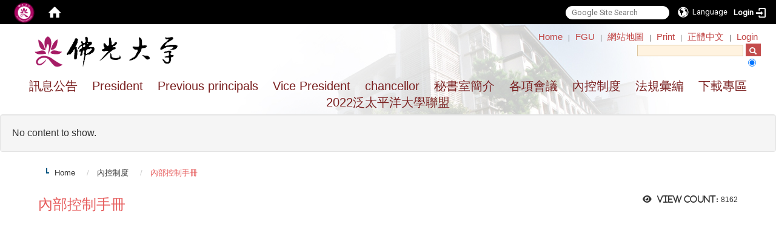

--- FILE ---
content_type: text/html; charset=utf-8
request_url: https://secretary.fgu.edu.tw/en/page101/page101_4
body_size: 38569
content:
<!DOCTYPE html>
<html lang="en" class="orbit">
<head>
<meta http-equiv="Content-Type" content="text/html; charset=UTF-8">
<link rel="stylesheet" media="all" href="/assets/frontend_extend-89fbfa0f7c9dc9016744f29972c71ec7af383c2b5da564a85a4aa7cbb8f1179c.css">
<link rel="stylesheet" media="all" href="/assets/front_end-c68018fd9a6aceb4059c7815e101465ef23be8c2adce9cace6aefc2882108744.css">
<meta property="og:description" content=" ">
<meta property="og:type" content="Article">
<meta property="og:image" content="https://secretary.fgu.edu.tw/uploads/site/site_logo/5c7ab62f0e588f15a9000018/%25E4%25BD%259B%25E5%2585%2589%25E5%25A4%25A7%25E5%25AD%25B8-01.png">
<meta property="og:image:width" content="7134">
<meta property="og:image:height" content="1644">
<meta property="og:title" content="內部控制手冊">
<meta property="og:site_name" content="FGU Secretariat Office">
<meta property="og:url" content="/en/page101/page101_4">
  <script type="text/javascript">
    if (self != top){
        try{
            if(self.location.origin != top.location.origin){
                top.location=self.location;
            }
        }catch(e){
            console.log("Cannot fetch location!")
        }
    }
</script>
<script src="/assets/jquery-2a83d06853bd343c7bfc2e5d4539814cfa934676e2948ed348311435eca862f5.js"></script>
<script src="/assets/jquery_prefix-5c5a0bbb9dfff7d410703a0565bc948dca28ec736d1a0e725050111c330805d3.js"></script>
<script src="/assets/jquery_ujs_custom-a76b6cd8d652c18d24ed38d1f7a4d18f51d1f594a88a0f2ade82afec33966e2b.js"></script>
<script src="/assets/jquery.cycle2.min-ec60b272289a05b845d7613d074237d008c08a069dc283c2e4c62dfc513242db.js"></script>
<script src="/assets/jquery.cycle2.carousel.min-3d226d0713bcf58909be7c7e753fa1eef4409eee278299adfe70ff4ea646d65f.js"></script>
<script src="/assets/jquery.cycle2.scrollVert.min-ce8da4c3f5e336753d998c9f02e64cc8b7e3977f5f6988133faf24a44c90b427.js"></script>
<script src="/assets/jquery.cycle2.tile.min-83b4b0c4c2604b9c9acb20199a740f4b9e83c227ae46c1a430aa67bf97ff5457.js"></script>
<link rel="stylesheet" media="all" href="/assets/datatables.min-7446416dca719e42fb55ff5fbf69879ccebe1ab56c6bb6833e2db781eccfddf9.css">
<script src="/assets/datatables.min-598993c579b423583458a17773ed1e86103dc54e60eae7ab6c27b426af16df6f.js"></script>
<meta name="csrf-param" content="authenticity_token">
<meta name="csrf-token" content="BsFHo5L6KR4UdIY8DNLn8hAeuIyv5fjuwhTPNlgiiWdXPUcfCEsIGmh6GWZ8I1tKivgdzmuvMEVQhxGmV/g0Gg==">
<script>
    $.fn.dataTable.defaults.initComplete = function(settings) {
        $(this).find('td:first-child').trigger('click');
    };
</script>
  <meta http-equiv="X-UA-Compatible" content="IE=edge">
  <meta name="viewport" content="width=device-width, initial-scale=1">
  <link rel="shortcut icon" type="image/x-icon" href="/uploads/site/favicon/5c7ab62f0e588f15a9000018/1-4_3a_2.gif">
  <title>FGU Secretariat Office</title>
  <link rel="stylesheet" media="all" href="//cdnjs.cloudflare.com/ajax/libs/font-awesome/4.3.0/css/font-awesome.min.css">
  <link rel="stylesheet" media="all" href="/assets/bootstrap/bootstrap.min-f151bd29e00349ff4ee018618682b20377a72be26546bb336fac22954b2aafcb.css">
  <link rel="stylesheet" media="all" href="/assets/template/template-323a59c0330f1a5a9e0c9c942963b13962021ebc87231976c35ba740d1daf985.css">
  <link rel="stylesheet" media="print" href="/assets/template/print-ddf4600b2145ea5cbbc81e68492db2f8b5d5e009ede1114599d817ac3f7f951c.css">
  <link rel="stylesheet" media="all" href="//cdnjs.cloudflare.com/ajax/libs/jquery.perfect-scrollbar/0.6.10/css/perfect-scrollbar.min.css">
  
  <link rel="stylesheet" media="all" href="//cdnjs.cloudflare.com/ajax/libs/OwlCarousel2/2.2.1/assets/owl.carousel.min.css">
  <link rel="stylesheet" media="all" href="//cdnjs.cloudflare.com/ajax/libs/OwlCarousel2/2.2.1/assets/owl.theme.default.css">
  <script src="/assets/plugin/modernizr-1b5e27a2f874221fa1cde8f4402e8a8b4af6597773edd81cb1ca83b50cd18557.js"></script>
  <script src="/assets/plugin/picturefill.min-1e1f7d4e867ad1ec3d5886ad5e69512b6692509c939a89634ffcf63ba17b6b7d.js"></script>
  <script src="/assets/plugin/jquery.mobile.custom.min-94832de9dd3faaf354dabd20e980b49bfe549a3750d73e5855bc4104b53afe9d.js"></script>
  <script src="/assets/bootstrap.min-18024db0d6a0bc75ca740863a3b491b7f9b9cbd080ba3ee25e22265801d0b0c9.js"></script>
  <script src="/assets/plugin/jquery.cycle2.video.min-384b34504c43f5962ffa3295b0b28947fd8a4498968853be0477a5dc664bd9b9.js"></script>
  <script src="/assets/plugin/jquery-bullseye-min-8149d6adb748bd9561e9f1fd822e59337a75d065e017c7891699d50d69414bc2.js"></script>
  <script src="//cdnjs.cloudflare.com/ajax/libs/jquery.perfect-scrollbar/0.6.10/js/min/perfect-scrollbar.jquery.min.js"></script>
  <script src="//cdnjs.cloudflare.com/ajax/libs/jquery.perfect-scrollbar/0.6.10/js/min/perfect-scrollbar.min.js"></script>
  <script src="/assets/plugin/jquery.mobile.custom.min-94832de9dd3faaf354dabd20e980b49bfe549a3750d73e5855bc4104b53afe9d.js"></script>
  <script src="//cdnjs.cloudflare.com/ajax/libs/OwlCarousel2/2.2.1/owl.carousel.min.js"></script>
  <script src="/assets/app-79a61cfaee129a5ffa9624b9ba192b26a1c103f3815b07bdd06d928f8b6f021f.js"></script>
  <script src="/assets/template-6cc427ffc0c457a7fe5dc016c4ce4371b72c4f357032118d51b45101b77d08b8.js"></script>
  <script src="/assets/frontend-121b87925d20c2b21764d1c5053c911976bcf14ba23128fed1904f6b7a19033d.js"></script>
  <script src="https://apis.google.com/js/platform.js" async defer></script>
  
  <!--[if lt IE 9]>
    <script src="//cdnjs.cloudflare.com/ajax/libs/respond.js/1.4.2/respond.min.js"></script>
  <![endif]-->


<link rel="stylesheet" media="all" href="/assets/basic/icon-25f6a89d6786b31e5805ec90e7ba18610228db5085ba6610e43f9e488a81ce60.css">
<link rel="stylesheet" media="all" href="/assets/lib/orbit_bar/orbit-bar-560eee87c09dac66f3c1b1d62af8396687f7dc69133e3b6364c82b9f7f3d6c1c.css">
<script src="/assets/frontend_extend-18d8a9e578b8a7c72226a638c39f581b47ee42b5f58651d7f8b57f27c5fab08a.js"></script>
</head>
<body class="internal-page prohibit_proxy_feature banner_height_setting_0" data-module="page_content">
  <link rel="stylesheet" media="all" href="/assets/fontawesome-6.2.1.min-8aec0118643d34254cb9f5c27b931239c9de8008c849c9800d8651a5da1abcb2.css">
<link rel="stylesheet" media="all" href="/assets/fontawesome-6.2.1-fix.min-a85d2f928ef91b80968519d9fd352220353e6db2bd1a8f61f2f1c4377323c59d.css">
<link rel="stylesheet" media="all" href="/assets/lib/jquery-ui-1.13.2/jquery-ui.min-bc39b4e583177d1bfb4d31e880558d84fd307a5b3c87a91f2fadaf0bc4f1cc96.css">
<link rel="stylesheet" media="all" href="/assets/jquery-ui-timepicker-addon-ee91708eac547223792975e0d9a9aae62127da4b28a58d40c0634927f19665f0.css">
  <script src="/assets/lib/jquery-ui-1.13.2/jquery-ui.min-b88d0b98b7b90a20cae0fc32eaf0845ac1ffdc0e4b3176c501e353d45c975064.js"></script>
  <script src="/assets/jquery.ui.datepicker.monthyearpicker-6126b863aa1c4b399bf657869bbc51389d83ff5101b069ff7e1d0b02793c67e1.js"></script>
<style type="text/css">
  .ui-dialog {
    z-index: 2000000000000 !important;
  }
  .ui-datepicker {z-index:1000000 !important}
    @media screen and (min-width:768px){
      html body #orbit-bar .orbit-bar-inner,html body #orbit-bar .orbit-bar-inner form,html body #orbit-bar .orbit-bar-search-sign-language{
        background-color: #000000 !important;
      }
    }
    html body #orbit-bar .orbit-bar-inner,html body #orbit-bar .orbit-bar-inner form,html body #orbit-bar .orbit-bar-search-sign-language{
      background-color: #000000 !important;
    }
    html body #orbit-bar .orbit-bar-inner>ul>li:hover>span, html body #orbit-bar .orbit-bar-inner>ul>li:hover>a, html body #orbit-bar .orbit-bar-inner>ul>li:hover #language, html body #orbit-bar .orbit-bar-inner>ul>li>ul li:hover, html body #orbit-bar .orbit-bar-inner>ul>li>ul li.active,.orbit-bar-search-sign-language li:hover form,.orbit-bar-search-sign-language li:hover label
    {
        background-color: #0095cf !important;
        color: #ffffff !important;
    }
    html body #orbit-bar .orbit-bar-inner>ul>li span:hover,html body #orbit-bar .orbit-bar-inner>ul>li:hover>span#user, html body #orbit-bar .orbit-bar-inner>ul>li>ul li a:hover,html body #orbit-bar .orbit-bar-inner>ul>li:hover #language,html body #orbit-bar .orbit-bar-menu .showlist:hover .orbit-bar-home, html body #orbit-bar .orbit-bar-inner>ul>li:hover label
    {
        color: #ffffff !important;
    }
    html body #orbit-bar .orbit-bar-inner > ul > li > ul
    {
      background-color: #000000 !important;
    }
    @media screen and (max-width:767px){
      html body #orbit-bar .orbit-bar-inner > ul
      {
        background-color: #000000 !important;
      }
      html body #orbit-bar .orbit-bar-inner form{
        background-color: #000000 !important;
      }
    }
    @media screen and (min-width:768px){
      html body #orbit-bar .orbit-bar-search-sign-language #language, html body #orbit-bar .orbit-bar-menu .orbit-bar-home,html body #orbit-bar .orbit-bar-search-sign-language #user,html body #orbit-bar .orbit-bar-inner>ul>li>a,html body #orbit-bar .orbit-bar-inner>ul>li label {
        color: #ffffff !important;
      }
    }
    @media screen and (max-width:767px){
      #orbit-bar .orbit-bar-title a{
        color: #ffffff !important;
      }
      label[for="open-orbit-nav"]{
        border-color: #ffffff !important;
        color: #ffffff !important;
      }
    }
    html body #orbit-bar .orbit-bar-inner > ul > li > ul a,html body #orbit-bar .orbit-bar-inner > ul > li > ul .active{
      color: #ffffff !important;
    }
    html body #orbit-bar .orbit-bar-inner > ul > li > ul:before{
      border-color: transparent transparent #ffffff transparent !important;
    }
    @media screen and (max-width:767px){
      html body #orbit-bar .orbit-bar-search-sign-language #language, html body #orbit-bar .orbit-bar-menu .orbit-bar-home,html body #orbit-bar .orbit-bar-search-sign-language #user,html body #orbit-bar .orbit-bar-inner>ul>li>a,html body #orbit-bar .orbit-bar-inner>ul>li label {
        color: #ffffff !important;
      }
    }
</style>
  <div id="orbit-bar">
      <label for="open-orbit-login" style="display:none;">Open login</label>
      <input type="checkbox" title="open login" id="open-orbit-login">
      <label for="open-orbit-login" class="cover" title="Close login"><p style="display: none;">Close login</p></label>
      <div class="login-window">
        <div class="login-header">
          <label tabindex="0" for="open-orbit-login" class="close">close</label>
          <p>Login Secretariat</p>
        </div>
        <div class="login-body">
          <form class="container" action="/sessions?locale=en" accept-charset="UTF-8" method="post">
<input name="utf8" type="hidden" value="✓"><input type="hidden" name="authenticity_token" value="AEp/IOi6tHTychKX4z5GtBXenq5z2RrnbXm3gz3beT9Rtn+ccguVcI58jc2Tz/oMjzg77LeT0kz/6mkTMgHEQg==">
            <div class="prepend input-group">
              <span class="add input-group-addon"><i class="icon-user"></i></span>
              <label for="user_user_id" style="display:none;">Username</label>
              <input class="input" id="user_user_id" title="username" name="user_name" placeholder="User Account" size="30" type="text">
            </div>
            <div class="prepend input-group">
              <span class="add input-group-addon"><i class="icon-lock"></i></span>
              <label for="user_password" style="display:none;">Password</label>
              <input class="input" id="user_password" name="password" placeholder="Password" title="password" size="30" type="password">
            </div>
            <div class="login-submit-wrap">
              <div class="submit">
                <button class="login-btn" type="submit">Login</button>
              </div>
                <div class="pull-right">
                  <input type="checkbox" name="sso_login" checked id="sso_login"> <label for="sso_login"> SSO Login</label>
                </div>
            </div>
            <script>
              function forgot_password(){
                if(document.getElementById('user_user_id').value !='')
                  var post_data = $.post('/sessions/forgot_password',{ user_name: document.getElementById('user_user_id').value });
                if(document.getElementById('user_user_id').value != ''){
                  post_data.done(function(){
                    try{
                      if(I18n.locale == 'en')
                        if(post_data.responseJSON['user_email'] == '')
                          var alert_texts = 'This user_name or user_email is not registered yet!Please contact customer service to deal with this problem.';
                        else
                          var alert_texts = 'Please check '+post_data.responseJSON['user_email']+' to see the new password for user_name:'+post_data.responseJSON['user_name'].join(' , ');
                      else
                        if(post_data.responseJSON['user_email'] == '')
                          var alert_texts = '該使用者名稱或是使用者email尚未註冊!請聯絡客服協助處理。';
                        else
                          var alert_texts = '請確認'+post_data.responseJSON['user_email']+'來查看使用者名稱:'+post_data.responseJSON['user_name'].join('、')+'的新密碼';
                    }catch(e){
                      if(I18n.locale == 'en')
                        var alert_texts = 'Please contact customer service to deal with the problem.';
                      else
                        var alert_texts = '請聯絡客服協助處理。';
                    };
                    $('.alert-error').text(alert_texts);
                    alert(alert_texts);
                  });
                }else{
                  if(I18n.locale == 'en')
                    var alert_texts = 'Please fill-in your user id without password, click “Forgot your password?“, and check you email for updated password.';
                  else
                    var alert_texts = '請輸入您的使用者帳號無需輸入密碼，點選「忘記密碼」後至您的信箱檢查密碼更新郵件！';
                  alert(alert_texts);
                };
              };
            </script>
            <a onclick="forgot_password()" style="float: left;font-size: 0.813em;margin-left: 1em;" href="#forgot_password">Forgot your password?</a>
            <div style="clear: both;"></div>
</form>        </div>

      </div>
    <input type="checkbox" id="open-orbit-nav" title="orbitbar">
    <div class="orbit-bar-inner">
      <label for="open-orbit-nav">
        <i class="icons-list-2"></i>
      </label>
      <ul class="orbit-bar-menu">
        <li>
          <a href="javascript:;" class="orbit-bar-logo" title="please login to manage web,click to open login window">
            <img src="/uploads/site/default_image/5c7ab62f0e588f15a9000018/1-4_3a_2.gif" alt="Orbit Logo">
            <p style="display: none;">please login to manage web,click to open login window</p>
          </a>
        </li>
        <li>
          <a href="/" class="orbit-bar-home" title="Homepage" tabindex="0"><i class="icons-house"></i><p>home</p></a>
        </li>
      </ul>
      <h1 class="orbit-bar-title">
        <a href="/" title="Secretariat">Secretariat</a>
      </h1>
      <ul class="orbit-bar-search-sign-language">
        <li style="background-color:transparent;">
          <form id="search" method="get" action="https://www.google.com/custom" target="_blank" style="border: 0 !important;">
            <input type="hidden" name="authenticity_token" value='value="yVGFRciT7lg2xqdudAyvDhoD9z8+nS2x4HwKdlZOlYCYrYX5UiLPXErIODQE/RO2gOVSffrX5Rpy79TmWZQo/Q=="'>
            <input type="hidden" name="client" value="pub-&amp;amp">
            <input type="hidden" name="ie" id="ie" value="utf-8">
            <input type="hidden" name="oe" id="oe" value="utf-8">
            <input type="hidden" name="cof" id="cof" value="AH:center;AWFID:03de271f1940eea3;">
            <input type="hidden" name="domains" value="secretary.fgu.edu.tw">
            <input type="hidden" name="sitesearch" value="secretary.fgu.edu.tw">
            <label style="display:none;" for="q" accesskey="S">Google Search</label>
            <input type="search" name="q" id="q" value="" placeholder="Google Site Search" x-webkit-speech="" title="search">
          </form>
        </li>
        <li id="language-li" style="background-color:transparent;" class="mobile_login_bar">
            <a id="languagebutton" href="javascript:;" title="按下關閉語言選單"><span id="language"><i class="icons-earth orbit-bar-language-icon"></i><span class="orbit-bar-language-text">Language</span></span></a>
            <ul>
                  <li class="active">
                    English
                  </li>
                  <li>
                    <a accesskey="t" href="/zh_tw/page101/page101_4">
                      繁體中文
                    </a>
                  </li>
                  <li>
                    <a accesskey="s" href="/zh_cn/page101/page101_4">
                      简体中文
                    </a>
                  </li>
            </ul>
        </li>
        <li style="margin-right:-1em;" class="mobile_login_bar">
          <a id="loginbutton" title="click to open login window" href="javascript:;">
            <label for="open-orbit-login">
              <i style="font-style: inherit;font-size: 0.8rem;width: 2.875em;text-align: right;vertical-align: middle;">Login</i>
              <i class="icons-login" style="font-size: 1.4em;width: 1.875em;text-align: left;vertical-align: middle;"></i>
            </label>
          </a>
        </li>
        <style>
          @media screen and (min-width:768px){
            .orbit-bar-search-sign-language{
              max-height:100%;
            }
          }
        </style>
      </ul>
      <ul id="language-li-ul" class="orbit-bar-mobile-sign-language" style="background-color: #000000 !important;">
        <li>
            <span id="language" class="mobile-button"><i class="icons-earth orbit-bar-language-icon" style="color: #ffffff !important;"></i><span class="orbit-bar-language-text">Language</span></span>
            <ul>
                  <li class="active">
                    English
                  </li>
                  <li>
                    <a accesskey="t" href="/zh_tw/page101/page101_4">
                      繁體中文
                    </a>
                  </li>
                  <li>
                    <a accesskey="s" href="/zh_cn/page101/page101_4">
                      简体中文
                    </a>
                  </li>
            </ul>
        </li>
        <li>
          <label for="open-orbit-login">
            <i class="icons-login" style="color: #ffffff !important;"></i>
            <p style="display: none;">Open login</p>
          </label>
        </li>
      </ul>
    </div>
  </div>
  <style>
  @media (max-width: 767px) {#orbit-bar ul.orbit-bar-search-sign-language > li + li{width:33.3333%;}}
  </style>
      <script>$('.orbit-bar-logo').off('click').on('click',function(){window.orbit_login_button = $(this);$("#open-orbit-login").click()});</script>
  <script type="text/javascript">
    var lang_opentitle = 'click to open language menu';
    var lang_closetitle = 'click to close language menu';
    $('#languagebutton').off('click').on('click',function(){
      if ($(this).parent().find('>ul').hasClass('show')) {
        $(this).attr('title', lang_opentitle);
      } else {
        $(this).attr('title', lang_closetitle);
      }
    });
    $('#languagebutton').focus(function(){
      if ($(this).parent().find('>ul').hasClass('show')) {
        $(this).attr('title', lang_closetitle);
      } else {
        $(this).attr('title', lang_opentitle);
      }
    });
    /* when tab key choose close,press enter to close login window start */
    function closelabel(e){
      var keynum;
      if(window.event) // IE
      {
        keynum = e.keyCode
      }
      else if(e.which) // Netscape/Firefox/Opera/chrome
      {
        keynum = e.which
      }
      if( keynum == 13 ){
        $(".orbit-bar-logo").one("focusin",function(){
          window.orbit_login_button.focus();
        })
        $("#open-orbit-login").click();
      };
    }
    $('label.close').attr('onkeydown','closelabel(event)');
    /* when tab key choose  close,press enter to close login window end   */
    $('#loginbutton >label').off('click').on('click',function(){window.orbit_login_button = $('#loginbutton');$("#open-orbit-login").click()});
    $('#loginbutton').off('click').on('click',function(){window.orbit_login_button = $('#loginbutton');$("#open-orbit-login").click()});
    /* press esc to close login window start */
    function esc_close_login_window(event){
      var e = event;
      var keynum;
      if(window.event) // IE
      {
        keynum = e.keyCode;
      }
      else if(e.which) // Netscape/Firefox/Opera/chrome
      {
        keynum = e.which;
      }
      if( keynum == 27 ){
        $(".orbit-bar-logo").one("focusin",function(){
          window.orbit_login_button.focus();
        })
        $("#open-orbit-login").click();
      };
    }
    /* press esc to close login window end   */
    $("#open-orbit-login").on("change",function(){
      if($(this).is(":checked")){
        $(window).off('keydown', esc_close_login_window).on('keydown', esc_close_login_window);
        $("#user_user_id").focus(); //when open login window,focus on the username
      }else{
        $(window).off('keydown', esc_close_login_window);
      }
    })
    $(".login-body form").on("submit",function(){
      $(this).append("<input type='hidden' name='referer_url' value='/en/page101/page101_4'/>");
    })
    var I18n = {};
    Object.defineProperty(I18n,"locale",{
      value: "en"
    });
    Object.defineProperty(I18n,"validLocales",{
      value: ["en","zh_tw","zh_cn"]
    });
  </script>
  <style>
    #language-li ul li a{
      margin-left: 0;
      position: relative;
    }
    @media screen and (min-width:768px){
        .sub_orbit_bar{
          background-color:#000000!important;
        }
        .orbit-bar-menu{
          background-color:transparent!important;
        }
        .sub_orbit_bar_text{
          color:#ffffff!important;
        }
    }
    @media screen and (max-width:767px){
        .sub_orbit_bar{
          background-color:#000000!important;
        }
        .orbit-bar-menu{
          background-color:#000000!important;
        }
        .sub_orbit_bar_text{
          color:#ffffff!important;
        }
      .mobile_login_bar{
        width: 50%!important;
      }
    }
      @media screen and (max-width: 767px){
        #orbit-bar .orbit-bar-inner .orbit-bar-mobile-sign-language {
            background: #333;
            display: block;
            margin: 0;
            position: absolute;
            right: 0;
            top: 0;
        }
      }
    .orbit-bar-mobile-sign-language {
        display: none;
    }
    @media screen and (max-width: 767px){
      #orbit-bar .orbit-bar-inner .orbit-bar-mobile-sign-language > li ul.show {
        display: block;
      }
      #orbit-bar .orbit-bar-inner .orbit-bar-mobile-sign-language > li > span > span {
        display: none;
      }
      #orbit-bar .orbit-bar-inner .orbit-bar-mobile-sign-language > li {
        color: #fff;
        float: left;
        position: relative;
      }
      #orbit-bar .orbit-bar-inner .orbit-bar-mobile-sign-language > li > span , #orbit-bar .orbit-bar-inner .orbit-bar-mobile-sign-language > li > label{
        cursor: pointer;
        display: block;
        height: 40px;
        line-height: 43px;
        width: 40px;
        text-align: center;
        margin-bottom: 0;
      }
      #orbit-bar .orbit-bar-inner .orbit-bar-mobile-sign-language > li ul {
          background: #333 none repeat scroll 0 0;
          border-radius: 0;
          display: none;
          position: fixed;
          right: 0;
          top: 40px;
          width: 100%;
      }
    }
  </style>
  <style type="text/css">
    .orbit-bar-inner .custom_widget{
      flex:  1;
    }
  </style>
  <script>
    $(document).ready(function(){
      $(".orbit-bar-inner").css("overflow","visible");
      if($(window).outerWidth(true) <= 767){
        $('.orbit-bar-menu').before($('.orbit-bar-title'));
      }else{
        $(".orbit-bar-search-sign-language").before($('.orbit-bar-title'));
      }
    })
    $(window).resize(function(){
      if($(window).outerWidth(true) <= 767){
        $('.orbit-bar-menu').before($('.orbit-bar-title'));
      }else{
        $(".orbit-bar-search-sign-language").before($('.orbit-bar-title'));
      }
    })
  </script>

  

<div id="fb-root"></div>
<script>(function(d, s, id) {
  var js, fjs = d.getElementsByTagName(s)[0];
  if (d.getElementById(id)) return;
  js = d.createElement(s); js.id = id;
  js.src = "//connect.facebook.net/zh_TW/sdk.js#xfbml=1&version=v2.0";
  fjs.parentNode.insertBefore(js, fjs);
}(document, 'script', 'facebook-jssdk'));</script>

<script>!function(d,s,id){var js,fjs=d.getElementsByTagName(s)[0];if(!d.getElementById(id)){js=d.createElement(s);js.id=id;js.src="https://platform.twitter.com/widgets.js";fjs.parentNode.insertBefore(js,fjs);}}(document,"script","twitter-wjs");</script>

<div class="block-header" role="navigation">
  <div class="block-title">
    <div class="page-container clear">
      
      <div class="site-nav">
        <a id="accesskey_top" accesskey="Q" href="/en/accesskey" title="Toolbar">:::</a>
        <span style='color: rgb(34, 34, 34); font-family: "dejavu sans mono", monospace; font-size: 11px; white-space: pre-wrap;'><a href="/">Home</a>｜<a href="http://www.fgu.edu.tw/?locale=en">FGU</a>｜<a href="/sitemap/site_map.php">網站地圖</a>｜<a href="/sitemap/site_map.php?print=friendly">Print</a>｜<a href="/?locale=zh_tw">正體中文</a>｜<a href="/login.php">Login</a></span>
<div id="menu_search">
<form action="http://www.google.com/custom" id="lgjexb" method="get">
<input id="q" name="q" type="text" value=""> <input id="sa" name="sa" type="submit" value="."> <input name="client" type="hidden" value="pub-&amp;"> <input id="ie" name="ie" type="hidden" value="utf-8"> <input id="oe" name="oe" type="hidden" value="utf-8"> <input id="cof" name="cof" type="hidden" value="AH:center;AWFID:03de271f1940eea3;"> <input id="domains" name="domains" type="hidden" value="president.fgu.edu.tw"><br>
<input checked id="sitesearch1" name="sitesearch" type="radio" value="president.fgu.edu.tw"> <input name="PreviousPage" type="hidden" value="%2Fintro%2Fsuper_pages.php%3FID%3Dintro1"> </form>
</div>

      </div>

      <div class="site-title">
        <script>$(document).ready(function(){var url =$('.site-logo').eq(0).attr('src');if(url == "/assets/default-site-logo.png"){if($('.navbar-brand').length != 0){$('.navbar-brand').eq(0).remove();}else{$('.site-title >a').eq(0).remove();}};if($('.navbar-brand').length == 2 || $('.site-title >a').length == 2){$('.site-logo').css('height','auto')};$('.site-logo').eq(0).css('margin-right',0);$('.navbar-brand').css('padding-right',0)})</script><a title="home_page" class="" href="/"><h2 class="default_site_h1">
<img class="site-logo" src="/uploads/site/site_logo/5c7ab62f0e588f15a9000018/%E4%BD%9B%E5%85%89%E5%A4%A7%E5%AD%B8-01.png" alt="FGU Secretariat Office Logo"> <span style="display: none;">FGU Secretariat Office</span>
</h2></a>
      </div>


    </div>
  </div>
  <div class="block-menu">
    <div class="page-container clear">
      <div class="site-menu" id="layout-navigation">
        <a id="accesskey_menu" accesskey="M" href="/en/accesskey" title="Main menu">:::</a>
        <div class="menu-toggle">
<span>MENU</span><i class="fa fa-bars"></i>
</div>
        <ul class="site-menu-0" data-menu-level="0">
<li>
    <a href="#" data-menu-link="true" class="dropdown-toggle" target="_self"><span>訊息公告</span></a>
    <ul class="site-menu-1" data-menu-level="1">
<li>
        <a href="/en/Announcement/News" data-menu-link="true" target="_self"><span>News</span></a>
        
      </li>
<li>
        <a href="/en/Announcement/Announcement1" data-menu-link="true" target="_self"><span>高教技職簡訊</span></a>
        
      </li>
<li>
        <a href="/en/Announcement/1120504(1)" data-menu-link="true" target="_self"><span>annual report all</span></a>
        
      </li>
</ul>
  </li>
<li>
    <a href="https://president.fgu.edu.tw/en/President" data-menu-link="true" class="dropdown-toggle" target="_blank"><span>President</span></a>
    
  </li>
<li>
    <a href="/en/Previousprincipals" data-menu-link="true" class="dropdown-toggle" target="_self"><span>Previous principals</span></a>
    
  </li>
<li>
    <a href="#" data-menu-link="true" class="dropdown-toggle" target="_self"><span>Vice President</span></a>
    <ul class="site-menu-1" data-menu-level="1">
<li>
        <a href="/en/fguVicePresident/VicePresident" data-menu-link="true" target="_self"><span>Vice President Yuan-Ron Ma</span></a>
        
      </li>
<li>
        <a href="/en/fguVicePresident/LeeVicePresident" data-menu-link="true" target="_self"><span>VicePresident</span></a>
        
      </li>
<li>
        <a href="/en/fguVicePresident/LoVicePresident" data-menu-link="true" target="_self"><span>VicePresident</span></a>
        
      </li>
</ul>
  </li>
<li>
    <a href="/en/chancellor" data-menu-link="true" class="dropdown-toggle" target="_self"><span>chancellor</span></a>
    
  </li>
<li>
    <a href="#" data-menu-link="true" class="dropdown-toggle" target="_self"><span>秘書室簡介</span></a>
    <ul class="site-menu-1" data-menu-level="1">
<li>
        <a href="/en/introduce/Director" data-menu-link="true" target="_self"><span>主任秘書</span></a>
        
      </li>
<li>
        <a href="/en/introduce/member" data-menu-link="true" target="_self"><span>組織成員</span></a>
        
      </li>
</ul>
  </li>
<li>
    <a href="#" data-menu-link="true" class="dropdown-toggle" target="_self"><span>各項會議</span></a>
    <ul class="site-menu-1" data-menu-level="1">
<li>
        <a href="/en/Meetings/Meeting_record1" data-menu-link="true" target="_self"><span>校務會議會議紀錄</span></a>
        
      </li>
<li>
        <a href="/en/Meetings/Meeting_record2" data-menu-link="true" target="_self"><span>行政會議會議紀錄</span></a>
        
      </li>
<li>
        <a href="/en/Meetings/admiss1" data-menu-link="true" target="_self"><span>委員會組成</span></a>
        
      </li>
<li>
        <a href="/en/Meetings/admiss2" data-menu-link="true" target="_self"><span>會議時間表</span></a>
        
      </li>
<li>
        <a href="/en/Meetings/1121027" data-menu-link="true" target="_self"><span>Meeting information</span></a>
        
      </li>
</ul>
  </li>
<li>
    <a href="/en/page101" data-menu-link="true" class="dropdown-toggle" target="_self"><span>內控制度</span></a>
    <ul class="site-menu-1" data-menu-level="1">
<li>
        <a href="/en/page101/113" data-menu-link="true" target="_self"><span>113 school year internal control document revision</span></a>
        
      </li>
<li>
        <a href="/en/page101/112%E5%AD%B8%E5%B9%B4%E5%BA%A6%E5%85%A7%E6%8E%A7%E6%96%87%E4%BB%B6%E4%BF%AE%E8%A8%82" data-menu-link="true" target="_self"><span>112 school year internal control document revision</span></a>
        
      </li>
<li>
        <a href="/en/page101/1120412" data-menu-link="true" target="_self"><span>111 school year internal control document revision</span></a>
        
      </li>
<li>
        <a href="/en/page101/1100414" data-menu-link="true" target="_self"><span>110</span></a>
        
      </li>
<li>
        <a href="/en/page101/109ICS" data-menu-link="true" target="_self"><span>109Internal control systems</span></a>
        
      </li>
<li>
        <a href="/en/page101/0819" data-menu-link="true" target="_self"><span>108Internal control systems</span></a>
        
      </li>
<li>
        <a href="/en/page101/107" data-menu-link="true" target="_self"><span>107Internal control systems</span></a>
        
      </li>
<li>
        <a href="/en/page101/page101_8" data-menu-link="true" target="_self"><span>106Internal control systems</span></a>
        
      </li>
<li>
        <a href="/en/page101/page101_7" data-menu-link="true" target="_self"><span></span></a>
        
      </li>
<li>
        <a href="/en/page101/page101_0" data-menu-link="true" target="_self"><span></span></a>
        
      </li>
<li>
        <a href="/en/page101/page101_2" data-menu-link="true" target="_self"><span></span></a>
        
      </li>
<li>
        <a href="/en/page101/page101_6" data-menu-link="true" target="_self"><span></span></a>
        
      </li>
<li>
        <a href="/en/page101/page101_1" data-menu-link="true" target="_self"><span>101學年度內部控制制度文件修改</span></a>
        
      </li>
<li>
        <a href="/en/page101/page101_3" data-menu-link="true" target="_self"><span>100學年度內部控制制度文件修改</span></a>
        
      </li>
<li>
        <a href="/en/page101/page101_4" data-menu-link="true" target="_self"><span>內部控制手冊</span></a>
        
      </li>
<li>
        <a href="/en/page101/page101_5" data-menu-link="true" target="_self"><span>推動過程</span></a>
        
      </li>
</ul>
  </li>
<li>
    <a href="/en/LAWS" data-menu-link="true" class="dropdown-toggle" target="_self"><span>法規彙編</span></a>
    <ul class="site-menu-1" data-menu-level="1">
<li>
        <a href="/en/LAWS/LAWS1" data-menu-link="true" target="_self"><span>秘書室法規</span></a>
        
      </li>
<li>
        <a href="/en/LAWS/1110503" data-menu-link="true" target="_self"><span>Legalization work</span></a>
        
      </li>
</ul>
  </li>
<li>
    <a href="#" data-menu-link="true" class="dropdown-toggle" target="_self"><span>下載專區</span></a>
    <ul class="site-menu-1" data-menu-level="1">
<li>
        <a href="/en/Download/Download1" data-menu-link="true" target="_self"><span>表格區</span></a>
        
      </li>
<li>
        <a href="/en/Download/downs2" data-menu-link="true" target="_self"><span>學校、系所影片介紹</span></a>
        
      </li>
<li>
        <a href="/en/Download/downs1" data-menu-link="true" target="_self"><span>CIS下載</span></a>
        
      </li>
</ul>
  </li>
<li>
    <a href="https://www.fgu.edu.tw/~panpacific/" data-menu-link="true" class="dropdown-toggle" target="_blank"><span>2022泛太平洋大學聯盟</span></a>
    
  </li>
</ul>
      </div>
    </div>
  </div>
  <div class="block-banner">
        <div class="page-container clear">
      
          <div class="site-banner">
            <div data-pp="300"><div class="well">No content to show.</div></div>
          </div>
      
        </div>
        </div>



  
  
  <!-- <div class="block-banner">
  <div class="page-container clear">

    <div class="site-banner">
      <div data-pp="300"></div>
    </div>

  </div>
  </div> -->
  
</div>



  <div class="block-main">
    <a id="accesskey_content" accesskey="C" href="/en/accesskey" title="Content">:::</a>
    <div class="page-container">
        <div class="inside-content">
    
    <div class="box-bread" data-pp="500"><div class="widget-breadcrumb widget1 no-print" data-subpart-id="5d42e76e0e588f640200006e">
  <ul class="list-inline breadcrumb" data-list="crumbs" data-level="0">
  	<li data-category="" data-tags="">
  		<a href="/?locale=en">Home</a>
  	</li>
  
  	<li data-category="" data-tags="">
  		<a href="/en/page101">內控制度</a>
  	</li>
  
  	<li data-category="" data-tags="">
  		<a href="/en/page101/page101_4">內部控制手冊</a>
  	</li>
  </ul>
</div></div>
    <div class="box-side">
      <div class="box-submenu" data-pp="410"></div>
    </div>
    
    <div class="box-main clear">

      <div class="box-content" data-content="true">
<div class="view_count pull-right">
	<i class="fa fa-eye">View count:</i>
	<span class="view-count">8162</span>
</div>
<style>
    h3.page-module-title br {
        display: none;
    }
</style>
<h3 class="page-module-title">內部控制手冊</h3>

 

</div>      
      
      <div class="box-social-share no-print"></div>

      <div class="box-additional" data-pp="600"></div>
      
    </div> 
    <div class="box-side2">
      <div class="box-additional2" data-pp="700"></div>
    </div>


        </div>
    </div>
  </div>

            
  
<!-- <div class="block-link">
  <div class="page-container clear">
    <div class="box-links">
    	<div class="item link1"><div data-pp="101"></div></div>
    	<div class="item link2"><div data-pp="102"></div></div>
    	<div class="item link3"><div data-pp="103"></div></div>
    </div>
  </div>
</div> --><div class="block-footer">	
  <div class="page-container clear">
    <div class="footer-info">
      
      <div class="site-info">
        <div id="footer_address">
<p><br>
Fo Guang University © All RIGHTS RESERVED, Please see <a href="/doc/termofuse.php">Terms of use</a><br>
Address：No.160, Linwei Rd., Jiaosi , Yilan County 26247, Taiwan(R.O.C.)<br>
TEL：+886-3-9871000<br>
Powered by <a href="http://www.rulingcom.com" target="_blank">RulingDigital</a><br>
Best viewed with Google Chrome,Mozilla Firefox and higher with 1024 x 768 resolution.</p>

<p> </p>
</div>
<style type="text/css">.block-title .site-title .default_site_h1 span {display:none !important}
</style>
<div id="footer_ruling"><a href="/assets/ruling_logo.jpg" target="_blank"><img alt="Warrant" src="/assets/ruling_logo.jpg"></a></div>

      </div>
      <div class="site-data">
        <a href="http://www.rulingcom.com/" target="_blank">         
          <span>Powered by RulingDigital</span>
        </a>
        <!-- <div class="box-counter">Visits : 810682</div>         
           <a href="https://www.facebook.com/uchgsgp/" target="_blank"><img style="height: 31px;" src="/assets/fb.png" alt="facebook">好學有禮FB粉絲團<br /></a>
           <a href="http://line.me/R/ti/g/YwUI_stX9q" target="_blank"><img src="/assets/line.png" alt="line">好學有禮LINE志工團</a>
       
        <div class="footer-updated-date"></div>
      </div> -->

    </div>
    
  </div>
</div>
</div>

</body>
</html>


--- FILE ---
content_type: text/css; charset=utf-8
request_url: https://secretary.fgu.edu.tw/assets/template/template-323a59c0330f1a5a9e0c9c942963b13962021ebc87231976c35ba740d1daf985.css
body_size: 79316
content:
@import url(http://fonts.googleapis.com/earlyaccess/notosanstc.css);.response-content,.layout-header .container{justify-self:auto}body #orbit-bar .orbit-bar-inner>ul>li:hover>a,body #orbit-bar .orbit-bar-inner>ul>li:hover>span,body #orbit-bar .orbit-bar-inner>ul>li:hover>label,body #orbit-bar .orbit-bar-inner>ul>li>ul li:hover,body #orbit-bar .orbit-bar-inner>ul>li>ul li.active{background:#0095CF}body #orbit-bar .orbit-bar-inner{background:#AD2E70}body #orbit-bar .orbit-bar-search-sign-language #search input[type="search"]{margin-bottom:0;font-size:0.8rem}body #orbit-bar #search{border-right:none;-moz-box-shadow:none;-webkit-box-shadow:none;box-shadow:none}@media screen and (max-width: 550px){body #orbit-bar .orbit-bar-search-sign-language #search input[type="search"]{width:140px}}@media (max-width: 540px){body #orbit-bar ul.orbit-bar-search-sign-language>li+li:hover>a,body #orbit-bar ul.orbit-bar-search-sign-language>li+li:hover>span,body #orbit-bar ul.orbit-bar-search-sign-language>li+li.hover-class>span{background-color:#AD2E70}body #orbit-bar .orbit-bar-inner>label{border-color:#fff;color:#fff}body #orbit-bar .orbit-bar-inner>ul{background:#AD2E70}body #orbit-bar .orbit-bar-inner>ul>li>ul li:hover,body #orbit-bar .orbit-bar-inner>ul>li>ul li.active{background:#0095CF}body #orbit-bar .orbit-bar-inner>ul>li>ul a{color:#fff}body #orbit-bar .orbit-bar-inner>ul>li>ul li.divider{background:none;display:none}body #orbit-bar ul.orbit-bar-search-sign-language>li{background:none}body #orbit-bar ul.orbit-bar-search-sign-language>li{display:block}body #orbit-bar ul.orbit-bar-search-sign-language>li+li{border-top:1px solid #444;border-right:1px solid #444;box-sizing:border-box;box-shadow:none}body #orbit-bar ul.orbit-bar-search-sign-language>li+li:hover>ul,body #orbit-bar ul.orbit-bar-search-sign-language>li+li.hover-class>ul{background-color:#AD2E70}body .orbit-bar-logo+ul>li{border-bottom:1px solid #444}}.response-content,.layout-header .container{justify-self:auto}body .sitemap-list a{color:#495054}body .sitemap-list a:hover,body .sitemap-list a.hover-class{color:#ed8989}.response-content,.layout-header .container{justify-self:auto}.response-content,.layout-header .container{justify-self:auto}.response-content,.layout-header .container{justify-self:auto}html{font-size:100%}body{font-family:"Noto Sans TC", sans-serif;font-size:inherit;margin-top:40px}a:link,a:visited{color:#005480}a:hover,a:focus{color:#0075b3;text-decoration:none}img{max-width:100%;height:auto}.admin-edit{clear:both}th,td{padding:8px .5rem}.borderless>tbody>tr>td,.borderless>tbody>tr>th,.borderless>tfoot>tr>td,.borderless>tfoot>tr>th,.borderless>thead>tr>td,.borderless>thead>tr>th{border:none !important}a.btn-primary{color:#fff;border-color:#ad2e70;background-color:#ad2e70;font-size:0.8125rem}a.btn-primary:hover,a.btn-primary.hover-class{background-color:#df3131;border-color:#df3131}.page-module-title{margin-bottom:18px}.view-count{font-size:0.75rem}.view_count>i{font-size:0.75rem}.view_count>i:before{margin-right:8px}body[data-module="page_content"] .layout-content,body[data-module="announcement"] .layout-content{overflow-x:auto}.response-content,.layout-header .container{justify-self:auto}.unity-title,.index-link .index-title,.widget-link .widget-title,.index-member-4 .i-member-status-title,.index-member-3 .i-member-status-title,.index-member-2 .i-member-status-title,.show-gallery .show-title,.index-gallery .index-title,.widget-gallery .widget-title,.index-faqs .index-title,.layout-content .widget-faqs.widget1 .widget-title,.experiment-index h3,.widget-experiments.widget1 h3,.s-annc .s-annc__show-title,.i-annc .i-annc__widget-title,.i-annc .i-annc__page-title,.w-annc .w-annc__widget-title,.page-module-title{margin:0.5em 0;line-height:1.5;font-family:"Noto Sans TC", sans-serif;font-size:1.5rem}.layout-footer .unity-title,.layout-footer .index-link .index-title,.index-link .layout-footer .index-title,.layout-footer .widget-link .widget-title,.widget-link .layout-footer .widget-title,.layout-footer .index-member-4 .i-member-status-title,.index-member-4 .layout-footer .i-member-status-title,.layout-footer .index-member-3 .i-member-status-title,.index-member-3 .layout-footer .i-member-status-title,.layout-footer .index-member-2 .i-member-status-title,.index-member-2 .layout-footer .i-member-status-title,.layout-footer .show-gallery .show-title,.show-gallery .layout-footer .show-title,.layout-footer .index-gallery .index-title,.index-gallery .layout-footer .index-title,.layout-footer .widget-gallery .widget-title,.widget-gallery .layout-footer .widget-title,.layout-footer .index-faqs .index-title,.index-faqs .layout-footer .index-title,.layout-footer .layout-content .widget-faqs.widget1 .widget-title,.layout-content .widget-faqs.widget1 .layout-footer .widget-title,.layout-footer .experiment-index h3,.experiment-index .layout-footer h3,.layout-footer .widget-experiments.widget1 h3,.widget-experiments.widget1 .layout-footer h3,.layout-footer .s-annc .s-annc__show-title,.s-annc .layout-footer .s-annc__show-title,.layout-footer .i-annc .i-annc__widget-title,.i-annc .layout-footer .i-annc__widget-title,.layout-footer .i-annc .i-annc__page-title,.i-annc .layout-footer .i-annc__page-title,.layout-footer .w-annc .w-annc__widget-title,.w-annc .layout-footer .w-annc__widget-title,.layout-footer .page-module-title{margin-bottom:10px;border-bottom:none}.layout-footer .unity-title span,.layout-footer .index-link .index-title span,.index-link .layout-footer .index-title span,.layout-footer .widget-link .widget-title span,.widget-link .layout-footer .widget-title span,.layout-footer .index-member-4 .i-member-status-title span,.index-member-4 .layout-footer .i-member-status-title span,.layout-footer .index-member-3 .i-member-status-title span,.index-member-3 .layout-footer .i-member-status-title span,.layout-footer .index-member-2 .i-member-status-title span,.index-member-2 .layout-footer .i-member-status-title span,.layout-footer .show-gallery .show-title span,.show-gallery .layout-footer .show-title span,.layout-footer .index-gallery .index-title span,.index-gallery .layout-footer .index-title span,.layout-footer .widget-gallery .widget-title span,.widget-gallery .layout-footer .widget-title span,.layout-footer .index-faqs .index-title span,.index-faqs .layout-footer .index-title span,.layout-footer .layout-content .widget-faqs.widget1 .widget-title span,.layout-content .widget-faqs.widget1 .layout-footer .widget-title span,.layout-footer .experiment-index h3 span,.experiment-index .layout-footer h3 span,.layout-footer .widget-experiments.widget1 h3 span,.widget-experiments.widget1 .layout-footer h3 span,.layout-footer .s-annc .s-annc__show-title span,.s-annc .layout-footer .s-annc__show-title span,.layout-footer .i-annc .i-annc__widget-title span,.i-annc .layout-footer .i-annc__widget-title span,.layout-footer .i-annc .i-annc__page-title span,.i-annc .layout-footer .i-annc__page-title span,.layout-footer .w-annc .w-annc__widget-title span,.w-annc .layout-footer .w-annc__widget-title span,.layout-footer .page-module-title span{display:inline;margin-bottom:0;border-bottom:none}.status{font-family:"Noto Sans TC", sans-serif;font-size:12px}.status-top{background-color:#333}.status-hot{background-color:#ed4c43}.status-source{background-color:#e65d5d}.status-source a{color:#fff}.response-content,.layout-header .container{justify-self:auto}.single-child-datapp>.editmode-ps+a[href^="/page_parts/"]{display:none}.transfrom-180{-webkit-transform:rotate(180deg);transform:rotate(180deg);-webkit-transition:.3s all ease;transition:.3s all ease;position:absolute}.text-white{color:white}.text-black{color:black}.text-red{color:red}.text-primary{color:#e65d5d}.box-social-share{margin:15px 0}.box-social-share>*{display:inline-block !important;margin:0 6px 0 0 !important;vertical-align:top !important;position:relative;top:0;transition:0.2s}.box-social-share>*:hover,.box-social-share>*.hover-class{opacity:0.8;top:-3px}.box-social-share .fb-share-button.fb_iframe_widget>span{vertical-align:top !important}.box-social-share .print-button a{color:#333;font:15px/20px "Noto Sans TC", sans-serif}.box-social-share .print-button a .fa{color:#666;font-size:18px;margin:0 3px 0 0}.response-content,.layout-header .container{justify-self:auto}.pagination li a{font-size:0.8125rem;margin:0 0.2em;color:#e65d5d}.pagination .active a{background-color:#e65d5d;border-color:#e65d5d}a[accesskey]{position:absolute;margin-left:-15px;color:transparent !important}#orbit-bar a[accesskey]{color:#666666 !important;margin-left:0;position:relative}#orbit-bar a[accesskey]:hover,#orbit-bar a.hover-class[accesskey]{color:#ffffff !important}.response-content,.layout-header .container{justify-self:auto}.go-back-top{background:rgba(230,93,93,0.9);text-align:center;padding:10px 12px;position:fixed;bottom:15px;right:15px;cursor:pointer;display:none;color:#fff;font-size:12px;border-radius:2px;behavior:url("/assets/ie_support/PIE2/PIE.htc");z-index:1050}.go-back-top:hover,.go-back-top.hover-class{background:#e65d5d}.response-content,.layout-header .container{justify-self:auto}body[data-module="page_content"] [data-content="true"] h1{font-size:1.5rem}body[data-module="page_content"] [data-content="true"] h2{font-size:1.35rem}body[data-module="page_content"] [data-content="true"] h3{font-size:1.2rem}body[data-module="page_content"] [data-content="true"] h4{font-size:1.1rem}body[data-module="page_content"] [data-content="true"] h5{font-size:1rem}body[data-module="page_content"] [data-content="true"] h6{font-size:0.9rem}body[data-module="page_content"] [data-content="true"] table{border-collapse:collapse;width:100%}body[data-module="page_content"] [data-content="true"] p{line-height:2;margin:0 0 10px}.response-content,.layout-header .container{justify-self:auto}.response-content,.layout-header .container{justify-self:auto}.w-ba-banner{position:relative}.w-ba-banner .cursor{cursor:pointer}.w-ba-banner__wrap{width:100%;max-width:100%;height:auto;overflow:hidden}.w-ba-banner__slide{width:100%}.banner-pager{margin:0;padding:0;list-style:none;position:absolute;right:1em;top:1em;z-index:200}.banner-pager li{display:inline-block}.banner-pager a{background:#e65d5d;display:inline-block;margin-right:0.25em;width:0.8em;height:0.8em;border-radius:50%;behavior:url("/assets/ie_support/PIE2/PIE.htc");opacity:.5}.banner-pager .active-slide a{opacity:1}.banner-responsive{width:100%}.ba-banner-widget-1 .w-ba-banner__caption{background:#e65d5d;color:#fff;z-index:200;padding:0.5em 1em}.ba-banner-widget-1 .w-ba-banner__caption h2{font-family:"Noto Sans TC", sans-serif;font-size:1.4rem;margin:0.5em 0}.ba-banner-widget-1 .w-ba-banner__caption p{font-family:"Noto Sans TC", sans-serif;font-size:0.85rem}.ba-banner-widget-2 .w-ba-banner__image{width:100%;height:auto}.ba-banner-widget-2 .youtube,.ba-banner-widget-2 .cycle-youtube{width:100%;height:100%}.ba-banner-widget-2 object,.ba-banner-widget-2 embed{width:100%;height:100%}.ba-banner-widget-2 .banner-pager{right:1em;bottom:1em;z-index:102}.ba-banner-widget-3 .w-ba-banner__wrap{width:100%}.ba-banner-widget-3 .w-ba-banner__slide{width:100%}.ba-banner-widget-3 .banner-pager{top:auto;right:1em;bottom:1em}.ba-banner-widget-youtube .cycle-slide-active{z-index:101 !important}.response-content,.layout-header .container{justify-self:auto}.response-content,.layout-header .container{justify-self:auto}.w-annc .w-annc__list{margin:0;padding:0;list-style:none}.w-annc .w-annc__item{margin-bottom:30px}.w-annc .label{font-size:0.75rem;font-weight:normal}.w-annc .w-annc__meta .w-annc__status-wrap,.w-annc .w-annc__meta .w-annc__postdate-wrap,.w-annc .w-annc__meta .w-annc__category-wrap{display:inline-block;margin-right:0.2em;font-size:0.8125em;color:#495054;font-weight:normal}.w-annc .w-annc__meta i{color:#495054}.w-annc .w-annc__subtitle{font-size:0.8125em;color:#495054}.w-annc .w-annc__entry-title{margin-bottom:10px}.w-annc .w-annc__title{font-family:微軟正黑體, Arial, sans-serif;color:#333;text-decoration:none;font-size:1rem}.w-annc .w-annc__title:hover,.w-annc .w-annc__title.hover-class{color:black}.widget-announcement-1 .w-annc__img-wrap{height:200px;margin:0 0 1em 0}.widget-announcement-1 .w-annc__title{font-family:"Noto Sans TC", sans-serif;line-height:1.3;font-size:1.2rem}.widget-announcement-2 .w-annc__img-wrap{height:200px;margin:0 0 1em 0}.widget-announcement-2 .w-annc__title{font-family:"Noto Sans TC", sans-serif;line-height:1.3;font-size:1.2rem}.widget-announcement-3 .w-annc__img-wrap{height:200px;margin:0 0 1em 0}.widget-announcement-3 .w-annc__title{font-family:"Noto Sans TC", sans-serif;line-height:1.3;font-size:1.2rem}.widget-announcement-4 .w-annc__title{font-family:"Noto Sans TC", sans-serif;line-height:1.3;font-size:1.2rem}.widget-announcement-4 .w-annc__list>.w-annc__item:nth-child(3n+1){clear:both}.widget-announcement-4 .w-annc__img-wrap{height:200px;margin:0 0 1em 0}.widget-announcement-5 .w-annc__title{font-family:"Noto Sans TC", sans-serif;line-height:1.3;font-size:1.2rem}.widget-announcement-5 .w-annc__item{border-bottom:1px dashed #f3f4f5;padding-bottom:1em;margin-bottom:1em}.widget-announcement-6 .w-annc__item{margin-bottom:0.8em;padding-bottom:0.8em;border-bottom:1px dashed #f3f4f5}.widget-announcement-6 .w-annc__entry-title{margin:0}.widget-announcement-6 .w-annc__category-wrap,.widget-announcement-6 .w-annc__status,.widget-announcement-6 .w-annc__title,.widget-announcement-6 .w-annc__postdate-wrap{font-size:0.8125rem}.widget-announcement-6 .w-annc__status{display:inline-block}.widget-announcement-7 .w-annc__item{margin-bottom:0.8em;padding-bottom:0.8em;border-bottom:1px dashed #f3f4f5}.widget-announcement-7 .w-annc__entry-title{margin:0}.widget-announcement-7 .w-annc__category-wrap,.widget-announcement-7 .w-annc__status,.widget-announcement-7 .w-annc__title,.widget-announcement-7 .w-annc__postdate-wrap{font-size:0.75rem}.widget-announcement-7 .w-annc__status{display:inline-block}.w-annc__postdate,.w-annc__category{white-space:nowrap}.widget-announcement-8 .w-annc__th{color:#fff;background:#e65d5d;font-size:0.8125em;border:none}.widget-announcement-8 .w-annc__status{display:inline-block;font-size:0.75rem}.widget-announcement-8 td{font-size:0.8125em}.widget-announcement-8 a:hover,.widget-announcement-8 a.hover-class{text-decoration:none}.widget-announcement-9 .w-annc__th{color:#fff;background:#e65d5d;font-size:0.8125em;border:none}.widget-announcement-9 .w-annc__status{display:inline-block;font-size:0.75rem}.widget-announcement-9 td{font-size:0.8125em}.widget-announcement-9 a:hover,.widget-announcement-9 a.hover-class{text-decoration:none}.widget-announcement-10 .w-annc__item{margin-bottom:0.8em;padding-bottom:0.8em;border-bottom:1px dashed #f3f4f5}.widget-announcement-10 .w-annc__entry-title{margin:0}.widget-announcement-10 .w-annc__postdate-wrap{font-size:0.8125em}.widget-announcement-10 .w-annc__status{display:inline-block;font-size:0.75rem}.widget-announcement-11 .w-annc__item{margin-bottom:0.8em;padding-bottom:0.8em;border-bottom:1px dashed #f3f4f5}.widget-announcement-11 .w-annc__entry-title{margin:0}.widget-announcement-11 .w-annc__postdate-wrap{font-size:0.8125em}.widget-announcement-11 .w-annc__status{display:inline-block;font-size:0.75rem}.widget-announcement-12 .w-annc__th{color:#fff;background:#e65d5d;font-size:0.8125em;border:none}.widget-announcement-12 .w-annc__status{display:inline-block;font-size:0.75rem}.widget-announcement-12 td{font-size:0.8125em}.widget-announcement-12 a:hover,.widget-announcement-12 a.hover-class{text-decoration:none}.widget-announcement-13 .w-annc__th{color:#fff;background:#e65d5d;font-size:0.8125em;border:none}.widget-announcement-13 .w-annc__status{display:inline-block;font-size:0.75rem}.widget-announcement-13 td{font-size:0.8125em}.widget-announcement-13 a:hover,.widget-announcement-13 a.hover-class{text-decoration:none}.widget-announcement-14 .w-annc__list{padding:0 15px}.widget-announcement-14 .w-annc__img-wrap{height:300px;margin-bottom:15px}@media (min-width: 992px){.widget-announcement-14 .w-annc__img-wrap{height:200px;margin-bottom:0}}.widget-announcement-14 .w-annc__item{margin-bottom:0.8em;padding-bottom:0.8em;border-bottom:1px dashed #f3f4f5}.widget-announcement-14 .w-annc__entry-title{margin:0 0 10px 0}@media (min-width: 992px){.widget-announcement-14 .w-annc__entry-title{margin-bottom:0}}.widget-announcement-14 .w-annc__postdate-wrap{font-size:0.8125em}.widget-announcement-14 .w-annc__status{display:inline-block}.widget-announcement-14 .w-annc__postdate{font-size:0.8125rem}.i-annc .i-annc__list{margin:0;padding:0;list-style:none}.i-annc .i-annc__item{margin-bottom:30px}.i-annc .i-annc__img{width:100%;max-width:100%;height:auto}.i-annc .i-annc__th{color:#fff;background:#e65d5d;font-size:0.8125em;border:none;white-space:nowrap}.i-annc .i-annc__postdate,.i-annc .i-annc__category,.i-annc .i-annc__view-count{white-space:nowrap}.i-annc .i-annc__status-wrap span{display:inline-block;padding:.2em .6em .3em}.i-annc .i-annc__status-wrap span:last-child{margin:0 5px 3px 0;display:inline-block}.i-annc td{font-size:0.8125rem}.i-annc .i-annc__title:hover,.i-annc .i-annc__title.hover-class{text-decoration:none}.i-annc .label{font-size:0.75rem;font-weight:normal}.i-annc .i-annc__meta .i-annc__status-wrap,.i-annc .i-annc__meta .i-annc__postdate-wrap,.i-annc .i-annc__meta .i-annc__category-wrap{display:inline-block;margin-right:0.2em;font-size:0.8125em;color:#495054;font-weight:normal}.i-annc .i-annc__meta i{color:#495054}.i-annc .i-annc__subtitle{font-size:0.8125em;color:#495054}.i-annc .i-annc__entry-title{margin-bottom:10px}.i-annc .i-annc__title{font-family:"Noto Sans TC", sans-serif;color:#e65d5d;text-decoration:none;font-size:0.8125rem}.i-annc .i-annc__title:hover,.i-annc .i-annc__title.hover-class{color:#df3131}.index-announcement-5 .i-annc__img-wrap,.index-announcement-6 .i-annc__img-wrap{margin:0 0 1em}.index-announcement-5 .i-annc__title,.index-announcement-6 .i-annc__title{font-family:"Noto Sans TC", sans-serif;font-size:1.2rem;line-height:1.3}.index-announcement-7 .i-annc__title{font-family:"Noto Sans TC", sans-serif;line-height:1.3;font-size:1.2rem}.index-announcement-7 .i-annc__list>.i-annc__item:nth-child(3n+1){clear:both}.index-announcement-7 .i-annc__img-wrap{height:200px;margin:0 0 1em 0}.index-announcement-8 .i-annc__title{font-family:"Noto Sans TC", sans-serif;line-height:1.3;font-size:1.2rem}.index-announcement-8 .i-annc__item{border-bottom:1px dashed #f3f4f5;padding-bottom:1em;margin-bottom:1em}.index-announcement-9 .i-annc__item,.index-announcement-10 .i-annc__item{margin-bottom:0.8em;padding-bottom:0.8em;border-bottom:1px dashed #f3f4f5}.index-announcement-9 .i-annc__entry-title,.index-announcement-10 .i-annc__entry-title{margin:0}.index-announcement-9 .i-annc__category-wrap,.index-announcement-9 .i-annc__status,.index-announcement-9 .i-annc__title,.index-announcement-9 .i-annc__postdate-wrap,.index-announcement-10 .i-annc__category-wrap,.index-announcement-10 .i-annc__status,.index-announcement-10 .i-annc__title,.index-announcement-10 .i-annc__postdate-wrap{font-size:0.8125rem}.index-announcement-9 .i-annc__status,.index-announcement-10 .i-annc__status{display:inline-block}.index-announcement-11 .i-annc__item,.index-announcement-12 .i-annc__item{margin-bottom:0.8em;padding-bottom:0.8em;border-bottom:1px dashed #f3f4f5}.index-announcement-11 .i-annc__entry-title,.index-announcement-12 .i-annc__entry-title{margin:0}.index-announcement-11 .i-annc__postdate-wrap,.index-announcement-12 .i-annc__postdate-wrap{font-size:0.8125em}.index-announcement-11 .i-annc__status,.index-announcement-12 .i-annc__status{display:inline-block;font-size:0.75rem}.index-announcement-16 td ul{margin:0;padding:0;list-style:none}.s-annc .s-annc__post-image{display:none}.s-annc .s-annc__meta-wrap{border-bottom:1px solid #cecece}.s-annc .s-annc__meta-wrap:before,.s-annc .s-annc__meta-wrap:after{content:" ";display:table}.s-annc .s-annc__meta-wrap:after{clear:both}.s-annc .s-annc__meta-wrap .s-annc__meta--item{font-size:0.875rem;margin-right:1em;margin-bottom:0.6em;float:left}.s-annc .s-annc__meta-wrap .s-annc__meta--item i{color:#b5b5b5}.s-annc .s-annc__meta-wrap .s-annc__tag-wrap{position:relative;margin-right:0;padding-left:1.6em;clear:both;float:none}.s-annc .s-annc__meta-wrap .s-annc__tag-wrap i{position:absolute;top:7px;left:0}.s-annc .s-annc__meta-wrap .s-annc__tag-wrap .s-annc__tag{font-weight:normal}.s-annc .s-annc__post-wrap{margin-bottom:2em}.s-annc .s-annc__post-wrap:before,.s-annc .s-annc__post-wrap:after{content:" ";display:table}.s-annc .s-annc__post-wrap:after{clear:both}.s-annc .s-annc__related-wrap{padding-top:1em;border-top:1px dotted #cecece}.s-annc .s-annc__related-file{margin-bottom:15px}.s-annc .s-annc__related-file,.s-annc .s-annc__related-link{padding-bottom:6px;padding-left:1.6em}.s-annc .s-annc__related-file i,.s-annc .s-annc__related-link i{margin:8px 0 0 -1.6em;float:left;color:#b5b5b5}.s-annc .s-annc__related-link-list,.s-annc .s-annc__related-file-list{display:inline-block}.s-annc .s-annc__flie-title{max-width:9.375rem;overflow:hidden;white-space:nowrap;text-overflow:ellipsis}.s-annc .s-annc__social>*{display:inline-block;vertical-align:top}.s-annc .s-annc__social .print-button{color:#fff;font-size:11px;border-radius:4px;behavior:url("/assets/ie_support/PIE2/PIE.htc");padding:2px 6px;background-color:#e65d5d}.s-annc .s-annc__social .print-button:hover,.s-annc .s-annc__social .print-button.hover-class{background-color:#ed8989}.response-content,.layout-header .container{justify-self:auto}.response-content,.layout-header .container{justify-self:auto}.w-archive .w-archive__widget-title{font-family:"Noto Sans TC", sans-serif;font-size:1.5rem;color:#495054;margin:0.5rem 0}.widget-archive-1 .w-archive__list.level-1{padding:0.5rem}.widget-archive-1 .w-archive__item.level-1{list-style-position:inside;margin-bottom:0.8rem}.widget-archive-1 .w-archive__item-heading{display:inline-block;font-size:0.85rem;font-family:"Noto Sans TC", sans-serif;color:#495054;margin:0;padding-bottom:0.25rem}.widget-archive-1 .w-archive__list.level-2{margin:0;padding:0}.widget-archive-1 .w-archive__item.level-2{border-bottom:1px dashed #f3f3f3;padding:0 0 0.5rem 0.4rem}.widget-archive-1 .w-archive__link{font-size:0.75rem}.index-archive-1{font-family:"Noto Sans TC", sans-serif}.index-archive-1 .i-archive__archive-title{font-size:1rem;margin-bottom:10px;vertical-align:top}.index-archive-1 .i-archive__status-wrap{vertical-align:top;display:inline-block;margin-bottom:10px}.index-archive-1 .i-archive__item{margin-bottom:40px}.index-archive-1 .i-archive__category-title{padding-bottom:5px}.index-archive-1 .i-archive__category-item{font-size:13px;display:inline;font-size:.8125rem}.index-archive-1 .i-archive__file-list{display:block;margin-bottom:0.8em}.index-archive-1 .i-archive__file-wrap{margin:0 0.625rem 15px 0;padding:8px 12px;border-radius:2px;behavior:url("/assets/ie_support/PIE2/PIE.htc");border:1px solid #e8e8e8}.index-archive-1 .i-archive__file-name{font-size:12px;font-size:0.75rem}.index-archive-2 .panel,.index-archive-4 .panel{font-family:"Noto Sans TC", sans-serif;margin-bottom:10px}.index-archive-2 .panel-title,.index-archive-4 .panel-title{font-family:"Noto Sans TC", sans-serif}.index-archive-2 .i-archive-tags,.index-archive-4 .i-archive-tags{margin-bottom:0}.index-archive-2 .i-archive-files-item,.index-archive-4 .i-archive-files-item{font-size:13px;font-family:"Noto Sans TC", sans-serif}.index-archive-2 .i-archive-files-list dd,.index-archive-4 .i-archive-files-list dd{margin:0 0 15px}.index-archive-2 .i-archive-tag-name,.index-archive-4 .i-archive-tag-name{margin-bottom:8px;font-size:0.9375rem;display:inline-block}@media screen and (min-width: 768px){.index-archive-2 .dl-horizontal dt,.index-archive-4 .dl-horizontal dt{text-align:left}}.has-archive-tab .i-tag__item{display:none}.has-archive-tab .tab-content--active{display:block !important}.has-archive-tab .i-archive__tag-name{cursor:pointer}.index-archive-3 .i-archive__tag-name{background-color:#e65d5d;color:#fff;font-family:"Noto Sans TC", sans-serif;display:inline-block;padding:10px 12px;margin-right:5px;border-radius:4px;behavior:url("/assets/ie_support/PIE2/PIE.htc");font-size:15px}.index-archive-3 .i-archive__tag-name:hover,.index-archive-3 .i-archive__tag-name.hover-class{background-color:#e13e3e}.index-archive-3 .i-archive__tag-name.tab--active{background-color:#e13e3e}.index-archive-3 .tab-content{background-color:#f3f4f5;padding:25px}.index-archive-3 .i-archive__category-item{margin-bottom:8px}.index-archive-3 .i-archive__category-title{font-family:"Noto Sans TC", sans-serif}.index-archive-3 .i-archive__archive-title{font-size:15px}.index-archive-3 .tab-content{margin-bottom:10px}.index-archive-3 .i-archive__file-name{font-size:13px}.index-archive-3 .i-archive__file-wrap{margin-bottom:10px}.index-archive-3 .i-archive__item-wrap{font-family:"Noto Sans TC", sans-serif}.response-content,.layout-header .container{justify-self:auto}.response-content,.layout-header .container{justify-self:auto}.w-calendar{width:100%;position:relative}.w-calendar .widget-title{text-align:center;border:1px solid #ddd;margin:0;padding:8px 0}.w-calendar th{background:#e65d5d;color:#fff;text-align:center;font-size:0.8125rem}.w-calendar td{border:1px solid #ddd;text-align:center;font-size:0.8125rem}.w-calendar-table{margin-bottom:0}.w-calendar-table .w-calendar-today{background:#e65d5d;color:#fff}.w-calendar-table .w-calendar-event{background:#ed4c43;color:#fff;cursor:pointer}.w-calendar-nav a{position:absolute;top:8px;left:10px;color:#e65d5d}.w-calendar-nav .w-calendar-nav-next{left:auto;right:10px}.response-content,.layout-header .container{justify-self:auto}.response-content,.layout-header .container{justify-self:auto}.widget-experiments.widget1 table th{background-color:#e65d5d;color:#fff;font-size:0.9375rem;font-family:"Noto Sans TC", sans-serif;border:none;white-space:nowrap}.widget-experiments.widget1 table td{font-size:0.9375rem}.widget-experiments.widget1 table td a{color:#e65d5d}.widget-experiments.widget1 table td .btn-primary{background-color:#333;border-color:#262626;color:#fff;margin-bottom:6px}.widget-experiments.widget1 table td .btn-primary:hover,.widget-experiments.widget1 table td .btn-primary.hover-class{background-color:#262626}.experiment-index table th{background-color:#e65d5d;color:#fff;font-size:0.9375rem;font-family:"Noto Sans TC", sans-serif;border:none;white-space:nowrap}.experiment-index table td{font-size:0.9375rem}.experiment-index table td a{color:#e65d5d}.experiment-index table td .btn-primary{background-color:#333;border-color:#262626;color:#fff;margin-bottom:6px}.experiment-index table td .btn-primary:hover,.experiment-index table td .btn-primary.hover-class{background-color:#262626}@media (min-width: 1200px){.experiment-index table .img-wrap{height:174px}}@media (max-width: 1200px){.experiment-index table .img-wrap img{position:static !important}}.show-experiments table th{border-right:2px solid #e65d5d;color:#e65d5d;font-size:0.9375rem;font-family:"Noto Sans TC", sans-serif}.show-experiments table td{font-size:0.9375rem;padding-left:1em}.show-experiments table td .btn-primary{background-color:#333;border-color:#262626;margin-bottom:6px}.show-experiments table td .btn-primary:hover,.show-experiments table td .btn-primary.hover-class{background-color:#262626}.response-content,.layout-header .container{justify-self:auto}.response-content,.layout-header .container{justify-self:auto}.widget-faqs.widget1 .widget-content{padding-bottom:10px}.widget-faqs.widget1 .widget-content+.widget-content{border-top:1px dotted #cecece}.widget-faqs.widget1 .widget-content .widget-content-title{display:inline-block;padding:5px 0}.layout-footer .widget-faqs.widget1 .widget-content{line-height:2em;border-top-color:#495054}.index-faqs.index1 .index-content{list-style-type:decimal-leading-zero;list-style-position:inside}.index-faqs.index1 .index-content+.index-content{border-top:1px dotted #cecece}.response-content,.layout-header .container{justify-self:auto}.response-content,.layout-header .container{justify-self:auto}.widget-gallery .widget-content{position:relative}.widget-gallery.widget1 .widget-content{overflow:hidden}.widget-gallery.widget1 .widget-content .widget-pic{display:inline-block;padding:1px;text-align:center;width:33.3333%;height:auto}.widget-gallery.widget1 .widget-content .widget-pic img{width:100%;height:100%}.widget-gallery.widget2 .widget-content{margin-left:-5px;margin-right:-5px}.widget-gallery.widget2 .widget-content .widget-pic{margin-bottom:10px;padding-left:5px;padding-right:5px}.widget-gallery.widget2 .widget-content .widget-pic img{width:100%;height:auto}.index-gallery.index1 .index-content:nth-child(4n+1){clear:both}.index-gallery.index1 .index-content .index-part{padding:8px}.index-gallery.index1 .index-content .index-content-inner{position:relative}.index-gallery.index1 .index-content .index-content-title{font-family:"Noto Sans TC", sans-serif;font-size:15px}.index-gallery.index1 .index-content .index-img-description{font-size:13px}.index-gallery.index2 .index-content{padding:25px 15px;background:#e6e8e9;margin-bottom:20px;border-radius:2px;behavior:url("/assets/ie_support/PIE2/PIE.htc")}@media screen and (max-width: 768px){.index-gallery.index2 .index-content{margin-right:20px;margin-left:20px}}.index-gallery.index2 .index-content-inner{margin-bottom:25px}.index-gallery.index2 .index-img{border-radius:2px;behavior:url("/assets/ie_support/PIE2/PIE.htc")}.index-gallery.index2 .index-content-title{font-family:"Noto Sans TC", sans-serif;font-size:15px}.index-gallery.index2 .index-img-description{font-size:13px}.show-gallery .show-content{padding-right:0;padding-left:0}.show-gallery .show-content:nth-child(6n+1){clear:both}.show-gallery .show-content .img{display:inline-block;width:100%;height:auto;border-radius:2px;behavior:url("/assets/ie_support/PIE2/PIE.htc")}.show-gallery .show-content .show-content-inner{position:relative;padding:5px;z-index:0}.show-gallery .show-content .show-description{font-family:"Noto Sans TC", sans-serif;font-size:13px;padding:8px}.response-content,.layout-header .container{justify-self:auto}.response-content,.layout-header .container{justify-self:auto}.index-member-1 .i-member-tr-head:nth-child(1n+2){display:none}.index-member-1 .i-member-tr-head th{background:#e65d5d;color:#fff}.index-member-2 .i-member-section{max-width:500px;margin:auto}.index-member-2 .i-member-item-inner{background:none;border-radius:0.25rem;padding:24px 1rem;margin-bottom:16px}.index-member-2 .i-member-pic-wrap{height:auto;margin-bottom:16px}.index-member-2 .i-member-pic{width:100%}.index-member-2 .i-member-profile-list{margin:0;padding:0;list-style:none}.index-member-2 .i-member-profile-item{margin-bottom:8px;font-size:0.8125rem}@media screen and (min-width: 768px){.index-member-2 .i-member-section{max-width:100%}.index-member-2 .i-member-item-inner{background:#f3f3f3}}.index-member-3 .i-member-section{max-width:500px;margin:auto}.index-member-3 .i-member-list{display:flex;flex-flow:row wrap;margin:0}.index-member-3 .i-member-item{background:#f1f1f1 none repeat scroll 0 0;border-radius:5px;behavior:url("/assets/ie_support/PIE2/PIE.htc");float:none;margin:0 1% 30px;padding:20px;width:48%}.index-member-3 .i-member-item-inner{height:auto !important}.index-member-3 .i-member-item-inner{background:none}.index-member-3 .i-member-pic-wrap{height:auto;margin-bottom:16px}.index-member-3 .i-member-pic{width:100%}.index-member-3 .i-member-profile-list{margin:0;padding:0;list-style:none}.index-member-3 .i-member-profile-item{margin-bottom:8px;font-size:0.8125rem}.index-member-3 .i-member-item:nth-child(odd){clear:both}.index-member-3 .i-member-pic-wrap{padding:0}@media screen and (min-width: 768px){.index-member-3 .i-member-section{max-width:100%}}@media screen and (min-width: 992px){.index-member-3 .i-member-pic-wrap{position:relative;overflow:hidden}}.index-member-4 .i-member-section{max-width:500px;margin:auto}.index-member-4 .i-member-item-inner{background:none;border-radius:0.25rem;padding:12px 1rem;margin-bottom:16px}.index-member-4 .i-member-profile-list{margin:0;padding:0;list-style:none}.index-member-4 .i-member-profile-item{margin-bottom:8px;font-size:0.8125rem;word-break:break-word}.index-member-4 .i-member-item:nth-child(6n+1){clear:both}@media screen and (min-width: 768px){.index-member-4 .i-member-section{max-width:100%}.index-member-4 .i-member-item-inner{background:#f3f3f3}}.show-member{font-family:"Noto Sans TC", sans-serif}.show-member th,.show-member td{font-size:15px}.show-member .member-plugins{margin:20px 0}.show-member .member-plugins a{font-size:15px}.response-content,.layout-header .container{justify-self:auto}.response-content,.layout-header .container{justify-self:auto}.modules-menu{font-family:"Noto Sans TC", sans-serif;max-height:none}.modules-menu li{white-space:nowrap}.modules-menu li>a,.modules-menu li>.fa{color:#fff}@media (min-width: 768px){.modules-menu li:hover>a,.modules-menu li.hover-class>a,.modules-menu li:hover>.fa,.modules-menu li.hover-class>.fa{color:#fff;text-decoration:none}}.modules-menu .modules-menu-level-0{margin:0;padding:0;list-style:none}.modules-menu .modules-menu-level-0 .has-dropdown.level-1.active .modules-menu-level-1{display:block}.modules-menu .modules-menu-level-0 .has-dropdown.level-2.active .modules-menu-level-2{display:block}.modules-menu .modules-menu-level-0 .dropdown-toggle-icon{position:absolute;top:8px;right:5px;width:40px;height:40px;cursor:pointer;line-height:40px;font-size:1em;text-align:center;border-radius:2px;behavior:url("/assets/ie_support/PIE2/PIE.htc")}.modules-menu .modules-menu-level-0 .dropdown-toggle-icon.level-1{background-color:#616a6f}.modules-menu .modules-menu-level-0 .dropdown-toggle-icon.level-2{background-color:#616a6f}.modules-menu .modules-menu-level-0>li{position:relative;margin:0 -15px;padding:0 15px;border-bottom:1px solid #555d62}.modules-menu .modules-menu-level-0>li>a{display:block;padding:18px 0;font-family:"Noto Sans TC", sans-serif}@media (min-width: 768px){.modules-menu .modules-menu-level-0>li:hover,.modules-menu .modules-menu-level-0>li.hover-class{background-color:#e65d5d}.modules-menu .modules-menu-level-0>li:hover>a,.modules-menu .modules-menu-level-0>li.hover-class>a{background-color:transparent}}@media (min-width: 768px) and (min-width: 768px){.modules-menu .modules-menu-level-0>li:hover,.modules-menu .modules-menu-level-0>li.hover-class{background-color:transparent}}@media (min-width: 768px){.modules-menu .modules-menu-level-0>li{position:relative;margin:0 10px;padding:0;border-bottom:none}.modules-menu .modules-menu-level-0>li:first-child{margin-left:0}.modules-menu .modules-menu-level-0>li:last-child{margin-right:0}.modules-menu .modules-menu-level-0>li:last-child .modules-menu-level-1{right:15px;left:auto}.modules-menu .modules-menu-level-0>li:last-child .modules-menu-level-1:before{right:10px;left:auto}.modules-menu .modules-menu-level-0>li:last-child .modules-menu-level-1>li{padding-right:15px;padding-left:15px}.modules-menu .modules-menu-level-0>li:last-child .modules-menu-level-1>li>a{padding-left:0}.modules-menu .modules-menu-level-0>li:last-child .modules-menu-level-1 .modules-menu-level-2{right:100%;left:auto}.modules-menu .modules-menu-level-0>li:last-child .modules-menu-level-1 .modules-menu-level-2:before{right:-6px;left:auto;width:0px;height:0px;border-style:solid;border-width:6px 0 6px 6px;border-color:transparent transparent transparent #242424}.modules-menu .modules-menu-level-0>li>a{padding:2rem 0;border-bottom:0.5rem solid transparent}.modules-menu .modules-menu-level-0>li>.fa{position:static;width:auto;height:auto;padding:0;line-height:1;font-size:1em;cursor:default}}@media (min-width: 768px) and (min-width: 768px){.modules-menu .modules-menu-level-0>li:hover>a,.modules-menu .modules-menu-level-0>li.hover-class>a{padding:2rem 0;border-bottom-color:#005480}.modules-menu .modules-menu-level-0>li:hover .modules-menu-level-1,.modules-menu .modules-menu-level-0>li.hover-class .modules-menu-level-1{display:block}}.modules-menu .modules-menu-level-1{display:none;min-width:100%;margin:0 -15px;padding:0;background-color:#363636;list-style:none;z-index:1}.modules-menu .modules-menu-level-1>li{position:relative}.modules-menu .modules-menu-level-1>li+li{border-top:1px solid #434343}.modules-menu .modules-menu-level-1>li>a{display:block;padding:17px 25px;font-family:"Noto Sans TC", sans-serif;font-size:15px}@media (min-width: 768px){.modules-menu .modules-menu-level-1>li:hover,.modules-menu .modules-menu-level-1>li.hover-class{background-color:#00334d}.modules-menu .modules-menu-level-1>li:hover>a,.modules-menu .modules-menu-level-1>li.hover-class>a,.modules-menu .modules-menu-level-1>li:hover>.fa,.modules-menu .modules-menu-level-1>li.hover-class>.fa{color:#FFF}}@media (min-width: 768px){.modules-menu .modules-menu-level-1{position:absolute;left:15px;margin-top:-0.5rem;border-top:0.5rem solid #005480}.modules-menu .modules-menu-level-1:before{content:"";display:block;position:absolute;top:-16px;left:10px;width:0px;height:0px;border-style:solid;border-width:0 8px 10px 8px;border-color:transparent transparent #005480 transparent}.modules-menu .modules-menu-level-1>li{padding-right:30px}.modules-menu .modules-menu-level-1>li>a{padding-left:15px}.modules-menu .modules-menu-level-1>li>.fa{position:static;width:auto;height:auto;padding:0;margin-right:0;line-height:1;float:none;font-size:1em;cursor:default}}@media (min-width: 768px) and (min-width: 768px){.modules-menu .modules-menu-level-1>li:hover .modules-menu-level-2,.modules-menu .modules-menu-level-1>li.hover-class .modules-menu-level-2{display:block}}@media (min-width: 768px){.modules-menu .modules-menu-level-1 .fa:before{content:"\f105"}}.modules-menu .modules-menu-level-2{display:none;margin:0;padding:0;background-color:#242424;list-style:none}.modules-menu .modules-menu-level-2>li+li{border-top:1px solid #313131}.modules-menu .modules-menu-level-2>li>a{display:block;padding:15px 50px;font-family:"Noto Sans TC", sans-serif}@media (min-width: 768px){.modules-menu .modules-menu-level-2>li:hover,.modules-menu .modules-menu-level-2>li.hover-class{background-color:#00111a}.modules-menu .modules-menu-level-2>li:hover>a,.modules-menu .modules-menu-level-2>li.hover-class>a{color:#FFF}}@media (min-width: 768px){.modules-menu .modules-menu-level-2{position:absolute;top:0;left:100%}.modules-menu .modules-menu-level-2:before{content:"";display:block;position:absolute;top:13px;left:-6px;width:0px;height:0px;border-style:solid;border-width:6px 6px 6px 0;border-color:transparent #242424 transparent transparent}.modules-menu .modules-menu-level-2>li{padding-right:15px}.modules-menu .modules-menu-level-2>li>a{padding-left:15px;padding:0.7em 0 0.7em 15px}.modules-menu .modules-menu-level-2 .fa:before{content:"\f105"}}.has-mobile-dropdown .modules-menu .dropdown-toggle-icon{display:block}.plugin-show-table th{text-align:right;min-width:80px}.response-content,.layout-header .container{justify-self:auto}.response-content,.layout-header .container{justify-self:auto}.marquee{background:rgba(255,255,255,0.1);border:1px solid rgba(0,0,0,0.1);border-radius:5px;behavior:url("/assets/ie_support/PIE2/PIE.htc");font-size:15px;list-style:outside none none;margin:0 0 30px;min-height:30px;overflow:hidden;padding:15px}.response-content,.layout-header .container{justify-self:auto}.response-content,.layout-header .container{justify-self:auto}.widget-link.widget1 .widget-content{line-height:2.5em}.widget-link.widget1 .widget-content+.widget-content{border-top:1px dotted #cecece}.widget-link.widget1 .widget-content .widget-content-title{display:inline-block}.layout-footer .widget-link.widget1 .widget-content{line-height:2em;border-top-color:#495054}.index-link.index1 .index-content+.index-content{border-top:1px dotted #cecece}.index-link.index1 .index-content .index-context{display:inline-block;font-size:13px;margin:0 0 10px 2em;color:#9b9b9b}.index-link.index1 .index-content-title{font-family:"Noto Sans TC", sans-serif;font-size:16px}.response-content,.layout-header .container{justify-self:auto}.response-content,.layout-header .container{justify-self:auto}.widget-breadcrumb.widget1 li a{font-size:0.8125rem}.widget-breadcrumb.widget1 li:last-child a{color:#363636;pointer-events:none}.response-content,.layout-header .container{justify-self:auto}.response-content,.layout-header .container{justify-self:auto}.sitemenu-horizontal{padding:10px 0}.sitemenu-horizontal:before,.sitemenu-horizontal:after{content:" ";display:table}.sitemenu-horizontal:after{clear:both}.sitemenu-horizontal .sitemenu-title{border-bottom:1px solid #e5e5e5}.sitemenu-horizontal .sitemenu-item.level-1{font-size:0.8125rem;border-bottom:1px solid #e5e5e5;position:relative;float:left;margin-right:1%;margin-bottom:12px;padding:8px .8em;padding-bottom:8px;color:#fff;border-radius:.2em;background:#333}.sitemenu-horizontal .sitemenu-item.level-1:hover,.sitemenu-horizontal .sitemenu-item.level-1.hover-class{background:#1a1a1a}.sitemenu-horizontal .sitemenu-link.level-1{margin-right:.25rem;color:#fff}.sitemenu-horizontal .sitemenu-dropdown-toggle{font-size:0.75rem;padding:2px .3125rem;cursor:pointer}.sitemenu-horizontal .sitemenu-list.dropdown-menu{min-width:100%;margin-top:4px;border:none;border-radius:.2em;background:#e65d5d}.sitemenu-horizontal .sitemenu-link.level-2{color:#fff;font-size:0.8125rem;padding:4px 0.625rem}.sitemenu-horizontal .sitemenu-link.level-2:hover,.sitemenu-horizontal .sitemenu-link.level-2.hover-class{text-decoration:underline;background-color:transparent}.sitemenu-vertical .sitemenu-title{border-bottom:1px solid #e5e5e5}.sitemenu-vertical .sitemenu-list{background-color:#333}.sitemenu-vertical .sitemenu-item.level-1{padding:10px 20px;position:relative;color:#fff;border-bottom:1px solid #e5e5e5}.sitemenu-vertical .sitemenu-link{font-size:0.8125rem;color:#fff}.sitemenu-vertical .sitemenu-dropdown-toggle{font-size:0.75rem;padding:2px .3125rem;cursor:pointer}.sitemenu-vertical .sitemenu-list.dropdown-menu{border:none;border-radius:.2em;background:#e65d5d}.sitemenu-vertical .sitemenu-link.level-2{color:#fff;font-size:0.8125rem;padding:4px 0.625rem}.sitemenu-vertical .sitemenu-link.level-2:hover,.sitemenu-vertical .sitemenu-link.level-2.hover-class{text-decoration:underline;background-color:transparent}.response-content,.layout-header .container{justify-self:auto}.response-content,.layout-header .container{justify-self:auto}@media screen and (max-width: 768px){.block-title .page-container{padding:0;width:100%}.block-title .site-nav{background:rgba(255,255,255,0.6) none repeat scroll 0 0;float:none;padding:10px 5%}.block-title .site-title{float:none;padding:30px 5%}.block-title{background-position:-400px bottom !important;background-size:auto 100% !important}.block-banner .site-banner{display:block;margin:0 0 30px;width:100%}.block-banner .site-link{display:block;margin:0;padding:20px;width:100%}.block-banner .site-link .item-link{margin:0 -4px 0 0}.block-menu{border-bottom:0px}.block-menu .page-container{width:100%;padding:0}.block-banner .page-container{padding:0;width:100%}.block-main .page-container{padding:0;width:calc(100% - 40px)}.box-main .box-news{margin:0 0 30px;background:url(/assets/bg-news.png) no-repeat 50% 0/auto 100%}.box-main .box-news .news-container .w-annc .w-annc__more-wrap{position:static}.box-main .box-news .news-tab .tab-item{padding:8px 10px 11px;background-size:100% 100% !important}.block-footer .page-container{width:100%}.w-annc.widget-announcement-4{position:relative}.block-main .box-additional-home2 .box-left{float:none;width:100%}.block-main .box-additional-home2 .box-right{float:none;width:100%}.block-link .box-links .item{display:block;width:100%;margin:0 auto 30px;padding:0}.block-link .page-container.clear{padding:0}.box-main .box-events .owl-next{top:50%}.box-main .box-events .owl-prev{top:50%}.block-menu .site-menu .menu-toggle{background:#fff url(/assets/bg-menu.jpg) no-repeat 50% 0;color:#fff;cursor:pointer;display:block;font-size:20px;text-align:right;padding:10px 5%}.block-menu .site-menu .menu-toggle span{font-weight:500;margin:0 10px 0 0}.block-menu .site-menu .site-menu-0{height:auto;display:none;background:#ad7c55;height:auto}.block-menu .site-menu .site-menu-0>li{display:block;padding:0 10px}.block-menu .site-menu .site-menu-0>li>a{padding:10px;line-height:1.8}.block-menu .site-menu .site-menu-1{background:rgba(0,0,0,0.1) none repeat scroll 0 0;position:relative}.block-menu .site-menu .site-menu-1>li{padding:0 10px}.block-menu .site-menu .site-menu-1>li>a{border-bottom:0px;padding:10px}.block-menu .site-menu .site-menu-2{background:rgba(0,0,0,0.1) none repeat scroll 0 0;position:relative}.block-menu .site-menu .site-menu-2>li{padding:0 10px}.block-menu .site-menu .site-menu-2>li>a{border-bottom:0px;padding:10px}.box-main .box-left{margin:0 auto 30px;padding:0;width:100%}.box-main .box-mid{margin:0 auto 20px;padding:0;width:100%}.box-main .box-right{margin:0 auto 20px;padding:0;width:100%}.block-footer .site-data{float:none;text-align:left}.block-footer .site-info{float:none;margin:0 0 20px}.box-main .box-news .news-tab .item-tab{line-height:1.2;width:16.65%}.box-main .box-news .news-container .w-annc__table td{border:medium none;display:block;padding:0;width:100%}.box-main .box-news .news-container .w-annc__table .w-annc__th{display:none}.box-main .box-news .news-container .w-annc__table tr{border-bottom:1px solid #ddd}.box-main .box-news .news-container .w-annc__table td.w-annc__postdate{padding:10px 0 0}.box-main .box-news .news-container .w-annc__table td.w-annc__category{padding:0 0 10px}.internal-page .box-side{float:none;margin:0 0 30px;width:100%}.internal-page .box-main{float:none;margin:0 0 30px !important;width:100% !important}.internal-page .box-side2{float:none;width:100%}.box-content .i-annc__table th.i-annc__th--date{display:none}.box-content .i-annc__table td.i-annc__postdate{display:none}}.response-content,.layout-header .container{justify-self:auto}.response-content,.layout-header .container{justify-self:auto}.box-news{margin-top:-20px}.box_container>div{display:none}.box_container>div:first-child{display:block}.box_tab{border-bottom:2px solid #666;margin:0 0 20px}.box_tab .tab_item{background:#fff none repeat scroll 0 0;border-radius:2px 2px 0 0;behavior:url("/assets/ie_support/PIE2/PIE.htc");color:#333;cursor:pointer;display:inline-block;padding:6px 10px 5px}.box_tab .tab_item:hover,.box_tab .tab_item.hover-class{background:#0080a3;color:#fff}.box_tab .tab_item.active_tab{background:#0080a3;color:#fff}.box_tab .tab_item.active_tab:hover,.box_tab .tab_item.active_tab.hover-class{background:#0080a3;color:#fff}.ba-banner-widget-1 .w-ba-banner__caption{display:none !important}.block-title .page-container{background:transparent !important;padding:10px 25px}.block-title .site-title .desktop-title{display:inline-block}.block-title .site-title img{max-width:300px;float:left}.block-title .site-title span{display:inline-block !important;vertical-align:middle;font-size:medium;padding-left:5px;color:#333}.block-main .page-container{background:transparent !important;padding:0 10px 25px;min-height:550px;width:100% !important;min-height:unset;text-align:center}.block-main .box-left{float:left;width:20%}.block-main .box-right{float:right;width:77%}.block-main .box-bottom{clear:both;margin:0 0 30px}.block-main .box-additional-home2 .box-left{width:48%}.block-main .box-additional-home2 .box-right{width:48%}.box-main .box-additional-home .widget-gallery .widget-title{background:url(/assets/title-gallery.png) no-repeat 0 0;white-space:nowrap;overflow:hidden;text-indent:120%;height:60px}.box-main .box-additional-home .widget-gallery .col-xs-4{width:50%}.box-main .box-additional-home .widget-video .widget-title{background:url(/assets/title-video.png) no-repeat 0 0;white-space:nowrap;overflow:hidden;text-indent:120%;height:60px}.box-main .box-additional-home .widget-video iframe{width:100%;height:180px}.box-main .box-events .w-annc{position:relative}.box-main .box-events .w-annc__widget-title{background:url(/assets/title-events.png) no-repeat 50% 0;height:70px;overflow:hidden;text-indent:120%;white-space:nowrap;margin:0 0 10px}.box-main .box-events .w-annc__meta{display:none}.box-main .box-events .w-annc__img-wrap{height:auto;margin:0 0 20px}.box-main .box-events .w-annc__item{width:100%}.box-main .box-events .w-annc__subtitle{display:none}.box-main .box-events .w-annc__more-wrap{display:none}.box-main .box-events .w-annc__entry-title a{color:#883b3b}.box-main .box-events .owl-stage-outer{overflow:hidden}.box-main .box-events .owl-item{float:left}.box-main .box-events .owl-next{border-radius:3px 0 0 3px;behavior:url("/assets/ie_support/PIE2/PIE.htc");background:url(/assets/icon-right.png) no-repeat 0 0/100% 100%;width:45px;height:45px;overflow:hidden;white-space:nowrap;text-indent:120%;position:absolute;right:0;top:calc(50% + 70px);transform:translateY(-50%)}.box-main .box-events .owl-prev{border-radius:0 3px 3px 0;background:url(/assets/icon-left.png) no-repeat 0 0/100% 100%;width:45px;height:45px;overflow:hidden;white-space:nowrap;text-indent:120%;position:absolute;left:0;top:calc(50% + 70px);transform:translateY(-50%)}.box-main .box-focus .w-annc__widget-title{border-bottom:1px solid #ddd;margin:0 0 20px}.box-main .box-focus .w-annc__widget-title span{border-bottom:3px solid #e65d5d;display:inline-block;font-size:15px;font-weight:bold;margin:0 0 -1px;padding:10px}.box-main .box-focus .w-annc__more-wrap{border-top:1px solid #eee}.box-main .box-focus .w-annc__more-wrap .w-annc__more{background:rgba(0,0,0,0) none repeat scroll 0 0;border:0 none;color:#90501d;font-size:15px;outline:none;padding:10px 10px 0}.box-main .box-focus .w-annc__more-wrap .w-annc__more:active{box-shadow:none}.box-main .box-news{background:url(/assets/bg-news.png) no-repeat 0 0;background-size:100% auto;min-height:450px;padding:30px 20px 20px;box-shadow:0 0 20px rgba(0,0,0,0.1);margin:30px 0 0;border:1px solid #fff;background-color:#ededed}.box-main .box-news .news-tab{margin:0 0 30px}.box-main .box-news .news-tab a[href*="/page_parts/2/edit?page_id"]{display:none}.box-main .box-news .news-tab>div{width:100%}.box-main .box-news .news-tab .tab-item{background-size:100% auto;display:inline-block;padding:9px 20px 9px;color:#222;cursor:pointer}.box-main .box-news .news-tab .tab-item.active{background:url(/assets/bg-tab.png) no-repeat 0 0;color:#fff}.box-main .box-news .news-tab .item-tab{border-bottom:3px solid rgba(255,255,255,0);color:#777;cursor:pointer;float:left;font-size:15px;margin:0 0 -1px;padding:10px 1%;text-align:center;transition:all 0.2s ease 0s;width:15%}.box-main .box-news .news-tab .item-tab.active{border-bottom:3px solid #e65d5d;color:#333;font-weight:700}.box-main .box-news .news-container>div>div{display:none}.box-main .box-news .news-container .w-annc{position:relative}.box-main .box-news .news-container .w-annc .w-annc__widget-title{display:none}.box-main .box-news .news-container .w-annc .w-annc__list{margin:0 20px}.box-main .box-news .news-container .w-annc .w-annc__more-wrap{position:absolute;right:0;top:-70px}.box-main .box-news .news-container .w-annc .w-annc__more-wrap .w-annc__more{background:rgba(0,0,0,0) none repeat scroll 0 0;border:0 none;color:#005480;font-size:15px;outline:none;padding:10px 10px 0}.box-main .box-news .news-container .w-annc .w-annc__more-wrap .w-annc__more:active{box-shadow:none}.box-main .box-news .news-container .w-annc .w-annc__postdate-wrap{width:80px;padding:0 20px 0 0}.box-main .box-news .news-container .w-annc .w-annc__entry-title a{color:#222}.box-main .box-news .news-container .w-annc__table{font-size:15px;margin:0}.box-main .box-news .news-container .w-annc__table .w-annc__th{background:none repeat scroll 0 0;border-top:1px solid #ccc;color:#333;font-size:15px;font-weight:normal;line-height:1.5;padding:10px}.box-main .box-news .news-container .w-annc__table .w-annc__th.w-annc__th--date{width:15%}.box-main .box-news .news-container .w-annc__table .w-annc__th.w-annc__th--title{width:70%}.box-main .box-news .news-container .w-annc__table .w-annc__th.w-annc__th--category{width:15%}.box-main .box-news .news-container .w-annc__table td{font-size:15px;line-height:1.5;padding:10px}.box-main .box-news .news-container .w-annc__table a{font-size:15px}.box-main .box-news .w-annc__widget-title{color:#e7a127;margin:0 0 20px}.box-main .box-news .widget-announcement-7 .w-annc__item{display:table;font-size:15px;margin:0 0 15px;width:100%}.box-main .box-news .widget-announcement-7 .w-annc__postdate-wrap{display:table-cell;float:none;font-size:15px;padding:0}.box-main .box-news .widget-announcement-7 .w-annc__postdate-wrap .fa{display:none}.box-main .box-news .widget-announcement-7 .w-annc__entry-title{display:table-cell;float:none;margin:0;padding:0;width:90%}.box-main .box-news .widget-announcement-7 .w-annc__entry-title a{font-size:15px}.box-main .box-news .widget-announcement-7 .w-annc__category-wrap{display:none}.box-main .box-additional-home>div>*{margin:0 0 20px}.box-main .box-additional-home .w-ba-banner__widget-title{border-bottom:1px solid #ddd;line-height:1.5;margin:0 0 20px}.box-main .box-additional-home .w-ba-banner__widget-title span{border-bottom:3px solid #e65d5d;display:inline-block;font-size:15px;font-weight:bold;margin:0 0 -1px;padding:10px}.box-main .box-additional-home .right-icon a{float:left;margin:0 2% 0 0;width:23.5%}.box-main .box-additional-home .right-icon a:last-child{margin:0}.box-main .box-additional-home .right-icon a img{display:block;height:auto;width:100%}.banner_prev{color:#000;cursor:pointer;font-size:100px;left:2%;top:35%;position:absolute;z-index:99;height:100px;margin-top:-50px;opacity:0.5;display:none}.box-middle{background:#fff;padding:0 20px;max-width:1330px;margin:0 auto}.sec-ad-banner-size{background:#333;display:block;overflow:hidden}.widget-adBanner-overla{position:relative}.widget-adBanner-overlay .caption{color:#fff;margin-right:70px;font-size:12px;letter-spacing:0.03em}.widget-adBanner-overlay .caption h2{font-size:24px}.widget-adBanner-overlay span{color:#e2a830;float:right;margin-right:80px}.box-additional-home ul{list-style:none;padding:0}.box-additional-home ul li{border-bottom:2px solid #fff}.box-additional-home ul li a{color:#fff}.box-additional-home ul li:hover,.box-additional-home ul li.hover-class{background:#E0C8F0 url(/assets/link_bk.png) no-repeat 10px 0}.index-link h3{border-bottom:2px solid #666;line-height:40px}.box-additional-home .first{background:#449962 url(/assets/link_bk.png) no-repeat 10px 0;padding-left:20px;line-height:35px}.box-additional-home .second{background:#e5a90a url(/assets/link_bk.png) no-repeat 10px 0;padding-left:20px;line-height:35px}.box-additional-home .third{background:#8cb6ff url(/assets/link_bk.png) no-repeat 10px 0;padding-left:20px;line-height:35px}.box-additional-home .fourth{background:#ba3014 url(/assets/link_bk.png) no-repeat 10px 0;padding-left:20px;line-height:35px}.block-footer .page-container{background:#fdf4e6 !important}.index-tab{padding:10px 0 0 0}.tab-item{background:#449962 none repeat scroll 0 0;border-radius:5px 5px 0 0;behavior:url("/assets/ie_support/PIE2/PIE.htc");color:#fff;cursor:pointer;display:inline-block;padding:2px 10px 5px}.tab-item .active{background:#0080a3;color:#fff}.index-bottom-link{margin:30px 0 0 0}.internal-page .page-container .inside-content{background:#fff !important;display:inline-block;width:98%;padding:0 50px}.internal-page .box-main{text-align:left}.box-bread .widget-breadcrumb .breadcrumb{border:0 !important;text-align:left;background:aliceblue}.box-bread .widget-breadcrumb .breadcrumb:before{content:"┗";color:#005480}.btn-more{float:right;padding:0 3px 1px;margin-top:10px;background:#cccccc}.w-annc__meta{text-align:left}.widget-announcement-15 a:hover,.widget-announcement-15 a.hover-class{text-decoration:underline !important}.widget-announcement-15 table tr:first-child td{border-top:0}.widget-announcement-15 table tr td:first-child{border-left:0}.widget-announcement-15 table tr:last-child td{border-bottom:0}.widget-announcement-15 table tr td:last-child{border-right:0}.widget-announcement-15 table .w-annc__postdate,.widget-announcement-15 table .w-annc_dep{width:10%}@media screen and (min-width: 768px){.banner_next{color:#fff;cursor:pointer;font-size:50px;right:2%;top:70%;position:absolute;z-index:99;opacity:0.5;width:50px;height:50px;border-radius:100%;behavior:url("/assets/ie_support/PIE2/PIE.htc");border:1px solid;padding-left:16px;vertical-align:top;display:flex}}@media screen and (max-width: 768px){.banner_next{color:#fff;cursor:pointer;font-size:50px;right:2%;top:calc( 60% - 20px);position:absolute;z-index:99;opacity:0.5;width:50px;height:50px;border-radius:100%;behavior:url("/assets/ie_support/PIE2/PIE.htc");border:1px solid;padding-left:16px;vertical-align:top;display:flex}.block-title .site-title{padding:7px 0 0 0}.block-title .page-container{padding:0 25px !important}.block-banner .site-banner{margin:0 !important}.block-title .site-nav{background:transparent !important}.block-title .site-title span{display:none}.block-menu .site-menu .site-menu-0>li{display:block;border-bottom:1px solid #64A37B}.block-menu .site-menu .site-menu-1{padding:0 !important;width:100%;text-align:center !important}}@media screen and (max-width: 768px) and (min-width: 768px){.block-menu .site-menu .site-menu-0>li:hover,.block-menu .site-menu .site-menu-0>li.hover-class{background:#1F5F22}}html.tw[lang="zh_tw"]{display:block}html.en[lang="zh_tw"]{display:none}html.tw[lang="en"]{display:none}html.en[lang="en"]{display:block}.response-content,.layout-header .container{justify-self:auto}.response-content,.layout-header .container{justify-self:auto}.block-link .page-container.clear{padding:0 25px 25px;background:#fff}.block-link .box-links{text-align:center}.block-link .box-links .item{display:inline-block;vertical-align:top;width:calc(33.33% - 4px);padding:0 10px}.block-link .box-links .item.link2 .widget-title{background:url(/assets/title-link2.png) no-repeat 0 0}.block-link .box-links .item.link3 .widget-title{background:url(/assets/title-link3.png) no-repeat 0 0}.block-link .widget-link .widget-title{background:url(/assets/title-link1.png) no-repeat 0 0;border-bottom:3px solid #8a713d;white-space:nowrap;overflow:hidden;text-indent:120%;height:50px}.block-link .widget-link .widget-content{display:inline-block;vertical-align:top;width:calc(50% - 4px);text-align:left;border:0 !important}.block-link .widget-link .widget-content a{color:#222}.block-footer{position:relative}.block-footer .bamboo{background:#CCBBA3 url(/assets/bg-footer.jpg) no-repeat 100% 0}.block-footer .page-container{background:#CCBBA3 url(/assets/bg-footer.jpg) no-repeat 100% 0;color:#333}.block-footer a{color:#c04242}.block-footer a:hover,.block-footer a.hover-class{opacity:0.8}.block-footer .footer-info{font:100% 微軟正黑體, Arial, sans-serif}.block-footer .footer-info img{display:block;margin:0 0 10px}.block-footer .site-data{float:right;text-align:right}.block-footer .site-data img{display:inline-block;height:40px}.block-footer .site-data span{display:none}.block-footer .site-info{float:left}.block-footer .site-info #footer_address{margin-left:110px}.block-footer .site-info #footer_ruling{position:absolute;top:32px;left:70px}.block-footer .site-info>a{display:none}.response-content,.layout-header .container{justify-self:auto}.response-content,.layout-header .container{justify-self:auto}.block-title .page-container{padding:25px}.block-title .site-nav{float:right;text-align:right}.block-title .site-nav a{font:15px/1.5 微軟正黑體, Arial, sans-serif;padding:0 5px}.block-title .site-title{float:left}.block-title .site-title span{display:none}.block-title .site-title .desktop-title{left:0;outline:none;position:relative;transition:0.2s}.block-title .site-title .desktop-title:hover,.block-title .site-title .desktop-title.hover-class{left:10px}.block-title .site-title .mobile-title{display:none}.block-title .site-title img{display:block;height:auto;max-width:300px;width:100%}.block-banner .page-container{padding:0 25px 25px;position:relative}.block-banner a[href*="/page_parts/300/edit?page_id"],.block-banner a[href*="/page_parts/350/edit?page_id"],.block-banner a[href*="/page_parts/360/edit?page_id"],.block-banner a[href*="/page_parts/370/edit?page_id"],.block-banner a[href*="/page_parts/380/edit?page_id"],.block-banner a[href*="/page_parts/400/edit?page_id"]{display:none}.block-banner .site-banner .w-ba-banner__widget-title{display:none}.block-menu{position:relative;z-index:1000}.block-menu .page-container{position:relative;padding:0 25px 25px}.block-menu .site-menu-toggle{display:none}.block-menu .site-menu .site-menu-0{margin:0;padding:0;text-align:center}@media (min-width: 768px){.block-menu .site-menu .site-menu-0{height:60px}}.block-menu .site-menu .site-menu-0>li{list-style:none;position:relative}@media (min-width: 768px){.block-menu .site-menu .site-menu-0>li{display:inline-block}}.block-menu .site-menu .site-menu-0>li>a{color:#7b2121;display:block;font:22px/60px 微軟正黑體, Arial, sans-serif;padding:0 30px;width:100%}.block-menu .site-menu .site-menu-0>li:last-child>.site-menu-1{left:auto;right:0}@media (min-width: 768px){.block-menu .site-menu .site-menu-0>li:hover,.block-menu .site-menu .site-menu-0>li.hover-class{background:rgba(0,0,0,0.2)}.block-menu .site-menu .site-menu-0>li:hover>a,.block-menu .site-menu .site-menu-0>li.hover-class>a{color:#fff}.block-menu .site-menu .site-menu-0>li:hover .site-menu-1,.block-menu .site-menu .site-menu-0>li.hover-class .site-menu-1{display:block}}.block-menu .site-menu .site-menu-1{background:#555;display:none;left:0;margin:0;min-width:220px;padding:10px 0 20px;top:100%;z-index:1100;text-align:left}@media (min-width: 768px){.block-menu .site-menu .site-menu-1{position:absolute}}.block-menu .site-menu .site-menu-1>li{list-style:none;padding:0 10px;position:relative}.block-menu .site-menu .site-menu-1>li>a{border-bottom:1px solid rgba(255,255,255,0.1);color:#fff;display:block;padding:10px 10px 10px 20px}.block-menu .site-menu .site-menu-1>li:last-child{border-bottom:0px}@media (min-width: 768px){.block-menu .site-menu .site-menu-1>li:hover>a,.block-menu .site-menu .site-menu-1>li.hover-class>a{background:rgba(255,255,255,0.1)}.block-menu .site-menu .site-menu-1>li:hover .site-menu-2,.block-menu .site-menu .site-menu-1>li.hover-class .site-menu-2{display:block}}.block-menu .site-menu .site-menu-2{background:#333;display:none;left:100%;margin:0;min-width:220px;padding:10px;position:absolute;top:0;z-index:1100;text-align:left}.block-menu .site-menu .site-menu-2>li{list-style:none;padding:0 10px}.block-menu .site-menu .site-menu-2>li>a{border-bottom:1px solid rgba(255,255,255,0.1);color:#fff;display:block;padding:10px 10px 10px 30px}.block-menu .site-menu .site-menu-2>li:last-child{border-bottom:0px}.block-menu .site-menu .site-menu-2>li:hover>a,.block-menu .site-menu .site-menu-2>li.hover-class>a{color:#eee}.block-menu .menu-toggle{display:none}.response-content,.layout-header .container{justify-self:auto}.response-content,.layout-header .container{justify-self:auto}.layout-header{position:relative;margin-bottom:0;border:none;border-radius:0;background-color:#495054;z-index:1}.layout-header .header-nav{padding:16px 0;color:#FFF;font-family:"Noto Sans TC", sans-serif}.layout-header .header-nav>*{display:inline-block;margin-top:0;margin-bottom:0;font-size:0.8em;color:#fff}.layout-header .header-nav a{color:#fff;text-decoration:none}@media (min-width: 768px){.layout-header .header-nav{text-align:right}}.layout-header .navbar-header{padding:0 0 20px}.layout-header .navbar-header .navbar-toggle{padding:14px 10px;border-radius:2px;behavior:url("/assets/ie_support/PIE2/PIE.htc");border-width:2px;border-color:#949da2}.layout-header .navbar-header .navbar-toggle .icon-bar{background-color:#949da2}.layout-header .navbar-header .navbar-toggle.collapsed .icon-bar-top{top:0;-webkit-transform:rotate(0);transform:rotate(0)}.layout-header .navbar-header .navbar-toggle.collapsed .icon-bar-middle{opacity:1}.layout-header .navbar-header .navbar-toggle.collapsed .icon-bar-bottom{top:0;-webkit-transform:rotate(0);transform:rotate(0)}.layout-header .navbar-header .navbar-toggle .icon-bar{transition:.2s all;position:relative}.layout-header .navbar-header .navbar-toggle .icon-bar-top{top:6px;-webkit-transform:rotate(45deg);transform:rotate(45deg)}.layout-header .navbar-header .navbar-toggle .icon-bar-middle{opacity:0}.layout-header .navbar-header .navbar-toggle .icon-bar-bottom{top:-6px;-webkit-transform:rotate(-45deg);transform:rotate(-45deg)}.layout-header .navbar-header .navbar-brand{height:34px;margin:8px 0;padding-top:0;padding-bottom:0;line-height:34px;color:#FFF;font-size:1.4em;font-family:"Noto Sans TC", sans-serif}@media (min-width: 768px){.layout-header .navbar-header .navbar-brand{height:60px;margin:0.5rem 0 0;padding-left:0;line-height:60px;font-size:1.5em}}.layout-header .navbar-header .navbar-brand .site-logo{width:auto;height:100%;margin-right:0.5em;float:left}.response-content,.layout-header .container{justify-self:auto}.response-content,.layout-header .container{justify-self:auto}.internal-page .box-side{float:left;margin:0 2% 30px 0;width:18.5%}.internal-page .box-side.empty-col{display:none}.internal-page .box-main{float:left;margin:0 2% 30px 0;min-height:550px;width:59%}.internal-page .box-main.full-col{margin:0 0 30px;width:100%}.internal-page .box-main.col-left{margin:0 0 30px;width:79.5%}.internal-page .box-main.col-right{width:79.5%}.internal-page .box-side2{float:left;margin:0 0 30px 0;width:18.5%}.internal-page .box-side2.empty-col{display:none}.internal-page .box-side2>div>*{margin:0 0 20px}.box-submenu .sitemenu-wrap{text-align:left;margin:0 0 30px}.box-submenu .sitemenu-wrap .sitemenu-title{color:#333333;font-size:1.8em;margin:0 0 -1px;padding:10px 5%;position:relative;z-index:10}.box-submenu .sitemenu-wrap .sitemenu-list.level-1{background:#fff}.box-submenu .sitemenu-wrap .sitemenu-item.level-1{display:block;padding:0}.box-submenu .sitemenu-wrap .sitemenu-item.level-1>a{color:#262626;display:block;font:15px/1.5 微軟正黑體, Arial, sans-serif;padding:5px 5%}.box-submenu .sitemenu-wrap .sitemenu-item.level-1:hover>a,.box-submenu .sitemenu-wrap .sitemenu-item.level-1.hover-class>a{background:#e65d5d;color:#fff}.box-submenu .sitemenu-wrap .sitemenu-item.level-1 .sitemenu-dropdown-toggle{display:none}.box-submenu .sitemenu-wrap .sitemenu-item.level-1:hover .sitemenu-list.level-2,.box-submenu .sitemenu-wrap .sitemenu-item.level-1.hover-class .sitemenu-list.level-2{display:block}.box-submenu .sitemenu-wrap .sitemenu-list.level-2{background:#fff none repeat scroll 0 0;border-radius:0;left:100%;top:0;padding:10px}.box-submenu .sitemenu-wrap .sitemenu-list.level-2:empty{display:none !important}.box-submenu .sitemenu-wrap .sitemenu-item.level-2 a{color:#333;display:block;font:15px/1.5 微軟正黑體, Arial, sans-serif;padding:5px 5%}.box-submenu .sitemenu-wrap .sitemenu-item.level-2:hover a,.box-submenu .sitemenu-wrap .sitemenu-item.level-2.hover-class a{background:#e65d5d;color:#fff;text-decoration:none}.box-bread .widget-breadcrumb{color:#e65d5d}.box-bread .widget-breadcrumb .breadcrumb{background:#fff;border-radius:0px;behavior:url("/assets/ie_support/PIE2/PIE.htc");border:1px solid #e5e5e5;font:13px/1.5 微軟正黑體, Arial, sans-serif;margin:0 0 20px;padding:5px 10px}.box-bread .widget-breadcrumb>li+li::before{padding:0}.box-bread .widget-breadcrumb a{color:#333;font:13px/1.5 微軟正黑體, Arial, sans-serif}.box-bread .widget-breadcrumb li:last-child a{color:#e65d5d !important}.col2{display:block;float:right;width:82%}.box-content{font:15px/1.5 微軟正黑體, Arial, sans-serif}.box-content>table{max-width:100%;width:100%}.box-content .s-annc__show-title{color:#e65d5d;display:block;font-size:24px !important;margin:0 0 20px !important;padding:0 20px 0 0}.box-content .s-annc__show-title+*{clear:both}.box-content .i-member-status-title{color:#e65d5d;display:block;font-size:24px !important;margin:0 0 20px !important;padding:0 20px 0 0}.box-content .i-member-status-title+*{clear:both}.box-content .i-annc__page-title{color:#e65d5d;display:block;font-size:24px !important;margin:0 0 20px !important;padding:0 20px 0 0}.box-content .i-annc__page-title+*{clear:both}.box-content .page-module-title{color:#e65d5d;display:block;font-size:24px !important;margin:0 0 20px !important;padding:0 20px 0 0}.box-content .page-module-title+*{clear:both}.box-content .page-module-title:after{content:".";display:block;height:0px;clear:both;visibility:hidden}.box-content .view_count{font-size:13px}.box-content .view_count .fa{font-size:13px}.box-content .i-annc__table{clear:both;font-size:15px}.box-content .i-annc__table th{background:#e65d5d;color:#fff;font-size:15px;padding:10px}.box-content .i-annc__table td{border:0px;font-size:15px;padding:10px}.box-content .i-annc__table td a{color:#333;font-size:15px}.box-content .i-annc__table td a:hover,.box-content .i-annc__table td a.hover-class{color:#031a47}.box-content .i-annc__table td.i-annc__category{white-space:nowrap;width:10%}.box-content .i-annc__table td.i-annc__postdate{white-space:nowrap;width:10%}.box-content .journal-papers-index,.box-content .patents-index,.box-content .writing-conferences-index,.box-content .writing-conferences-index,.box-content .projects-index,.box-content .researchs-index{clear:both;font-size:15px}.box-content .journal-papers-index tr td:last-child,.box-content .patents-index tr td:last-child,.box-content .writing-conferences-index tr td:last-child,.box-content .writing-conferences-index tr td:last-child,.box-content .projects-index tr td:last-child,.box-content .researchs-index tr td:last-child{white-space:nowrap}.box-content .journal-papers-index th,.box-content .patents-index th,.box-content .writing-conferences-index th,.box-content .writing-conferences-index th,.box-content .projects-index th,.box-content .researchs-index th{background:#e65d5d;color:#fff;font-size:15px;white-space:nowrap;padding:10px}.box-content .journal-papers-index tbody th,.box-content .patents-index tbody th,.box-content .writing-conferences-index tbody th,.box-content .writing-conferences-index tbody th,.box-content .projects-index tbody th,.box-content .researchs-index tbody th{background:none}.box-content .journal-papers-index td,.box-content .patents-index td,.box-content .writing-conferences-index td,.box-content .writing-conferences-index td,.box-content .projects-index td,.box-content .researchs-index td{border:0px;font-size:15px;padding:10px}.box-content .journal-papers-index td a,.box-content .patents-index td a,.box-content .writing-conferences-index td a,.box-content .writing-conferences-index td a,.box-content .projects-index td a,.box-content .researchs-index td a{color:#333;font-size:15px}.box-content .journal-papers-index td a:hover,.box-content .journal-papers-index td a.hover-class,.box-content .patents-index td a:hover,.box-content .patents-index td a.hover-class,.box-content .writing-conferences-index td a:hover,.box-content .writing-conferences-index td a.hover-class,.box-content .writing-conferences-index td a:hover,.box-content .writing-conferences-index td a.hover-class,.box-content .projects-index td a:hover,.box-content .projects-index td a.hover-class,.box-content .researchs-index td a:hover,.box-content .researchs-index td a.hover-class{color:#031a47}.box-content .journal-papers-index td.i-annc__category,.box-content .patents-index td.i-annc__category,.box-content .writing-conferences-index td.i-annc__category,.box-content .writing-conferences-index td.i-annc__category,.box-content .projects-index td.i-annc__category,.box-content .researchs-index td.i-annc__category{white-space:nowrap}.box-content .journal-papers-index td.i-annc__postdate,.box-content .patents-index td.i-annc__postdate,.box-content .writing-conferences-index td.i-annc__postdate,.box-content .writing-conferences-index td.i-annc__postdate,.box-content .projects-index td.i-annc__postdate,.box-content .researchs-index td.i-annc__postdate{white-space:nowrap}.box-content .index-gallery .index-title{color:#e65d5d;display:block;font-size:24px !important;margin:0 0 20px !important;padding:0 20px 0 0}.box-content .index-gallery .index-title+*{clear:both}.box-content .index-gallery .index-content{margin:0 0 20px}.box-content .index-gallery .img-thumbnail{width:100%}.box-content .index-gallery .index-part:hover,.box-content .index-gallery .index-part.hover-class{background:rgba(3,26,71,0.8) none repeat scroll 0 0 !important}.box-content .index-gallery .index-part .index-content-title{padding:0 2%}.box-content .show-gallery .show-title{color:#e65d5d;display:block;font-size:24px !important;margin:0 0 20px !important;padding:0 20px 0 0}.box-content .show-gallery .show-title+*{clear:both}.box-content .show-gallery .show-content .img{filter:none !important;opacity:1}.box-content .index-member-3 .i-member-item{border-top:3px solid #ddd;border-radius:0px;behavior:url("/assets/ie_support/PIE2/PIE.htc");background:none;display:inline-block;vertical-align:top}.box-content .index-member-3 .i-member-item:nth-child(1),.box-content .index-member-3 .i-member-item:nth-child(2){border-top:0px}.box-content .index-member-3 .i-member-item-inner{background:none;border-radius:0;margin:0;min-height:230px;padding:20px 0;word-wrap:break-word;word-break:break-all}.box-content .index-member-3 .i-member-pic-wrap{height:auto;margin:0;max-height:180px}.box-content .index-member-3 .i-member-profile-item{background:url("/assets/icon_member.png") no-repeat scroll 0 5px;display:block;font-size:15px;text-align:justify;padding:0 0 0 15px}.box-content .index-member-3 .i-member-profile-item br{display:none}.box-content .index-member-3 .i-member-profile-item .i-member-title{font-weight:bold}.box-content .index-member-3 .i-member-profile-item .member-data-value-name a{color:#333}.box-content .index-member-3 .i-member-profile-item .member-data-value-name a:hover,.box-content .index-member-3 .i-member-profile-item .member-data-value-name a.hover-class{color:#e65d5d}.box-content .index-member-3 .i-member-profile-item a{font-size:15px;white-space:normal;word-wrap:break-word}.box-content .index-member-3 .i-member-item:nth-child(2n+1){clear:none}.box-content .index-member-3 .i-member-item:nth-child(3n+1){clear:none}.box-content .academics-list{border-collapse:collapse;width:100%}.box-content .academics-list td{padding:0}.box-content .academics-list .academics-item{border-collapse:collapse;float:left;margin:0 2% 20px 0;width:32%}.box-content .academics-list .academics-item td{padding:0}.box-content .academics-list .academics-item td img{border-bottom:3px solid #fff;display:block;height:auto;width:100%}.box-content .academics-list .academics-item:nth-child(3n){margin:0 0 20px}.box-content .academics-list .academics-item .academics-name a{background:#1a2c4f;color:#fff;display:block;font:20px/53px 微軟正黑體, Arial, sans-serif;padding:5px 10px;transition:0.2s}.box-content .academics-list .academics-item .academics-name a:hover,.box-content .academics-list .academics-item .academics-name a.hover-class{background:#112244}.box-content .academics-list .academics-item .academics-name.name2 a{font:15px/26px 微軟正黑體, Arial, sans-serif}.pagination li a{color:#333;font-size:0.8125rem;margin:0 0.2em}.pagination .active a{background-color:#333;border-color:#333}.pagination .active a:hover,.pagination .active a.hover-class{background:#444;color:#fff}.admin-edit{margin:10px 0 20px}.admin-edit a{background:#333;border:0px;color:#fff}.admin-edit a:hover,.admin-edit a.hover-class{background:#000}.i-member .row{margin:0}.response-content,.layout-header .container{justify-self:auto}.response-content,.layout-header .container{justify-self:auto}body{font-family:微軟正黑體, Arial, sans-serif}.page-container{margin:0 auto;max-width:1330px;width:100%;position:relative}.page-container:after{content:".";display:block;height:0px;clear:both;visibility:hidden}.clear:after{content:".";display:block;height:0px;clear:both;visibility:hidden}#orbit-bar .orbit-bar-inner{background:#AD2E70}#orbit-bar .orbit-bar-inner>ul>li:hover>a,#orbit-bar .orbit-bar-inner>ul>li.hover-class>a,#orbit-bar .orbit-bar-inner>ul>li:hover>span,#orbit-bar .orbit-bar-inner>ul>li.hover-class>span,#orbit-bar .orbit-bar-inner>ul>li:hover>label,#orbit-bar .orbit-bar-inner>ul>li.hover-class>label{background:#96897e !important}#orbit-bar .orbit-bar-inner>ul>li>ul li:hover,#orbit-bar .orbit-bar-inner>ul>li>ul li.hover-class,#orbit-bar .orbit-bar-inner>ul>li>ul li.active{background:#96897e !important}.go-back-top{background:rgba(0,0,0,0.2) none repeat scroll 0 0;border-radius:40px;behavior:url("/assets/ie_support/PIE2/PIE.htc");bottom:15px;color:white;cursor:pointer;display:none;font-size:12px;height:40px;position:fixed;right:15px;text-align:center;width:40px;z-index:1050}.go-back-top:hover,.go-back-top.hover-class{background:#333 none repeat scroll 0 0}#orbit_gallery{margin:0 !important}.s-annc .s-annc__post-body br{clear:both;display:block;margin:0 0 15px}.s-annc .s-annc__social>*{margin-right:1px}.s-annc .s-annc__social .fb_iframe_widget{top:-3px}.menu-drop{display:none}@media (max-width: 800px){.menu-drop{color:#fff;cursor:pointer;display:block !important;font-size:20px;height:47px;line-height:42px;position:absolute;right:10px;text-align:center;top:0;transition:all 0.2s ease 0s;width:50px}}.mobile-menu2 .menu-drop{color:#fff;line-height:41px}.page-main,.internal-page{background:url(/assets/body_bg.jpg) center top no-repeat white}.page-main #orbit-bar .orbit-bar-title{padding:0 !important}.banner-pager a{background:#90501d}.site-nav a{color:#c04242}.site-nav #menu_search input{background-color:#fff3e0;background-image:none;margin:0;border:1px solid #dcc5a0}.site-nav #menu_search #sa{background-image:url(/assets/glyphicons-halflings-white.png);background-repeat:no-repeat;background-position:-44px 4px;color:#c44b4b;cursor:pointer;padding-top:3px;width:25px;border:1px solid #c44b4b;background-color:#c44b4b}.site-nav input{background:url(/assets/login_button.jpg) left top repeat-x;-webkit-writing-mode:horizontal-tb !important;text-rendering:auto;color:initial;letter-spacing:normal;word-spacing:normal;text-transform:none;text-indent:0px;text-shadow:none;display:inline-block;text-align:start;-webkit-appearance:textfield;-webkit-rtl-ordering:logical;cursor:text;margin:0em;font:400 13.3333px Arial}.block-title .page-container{padding:10px 25px}.block-menu .site-menu .site-menu-1{background:#e65d5d}.block-menu .site-menu .site-menu-0>li>a{font:125% 微軟正黑體, Arial, sans-serif;padding:0 10px}.block-banner .page-container,.block-main .page-container,.block-menu .page-container{background:transparent;padding:0}.change-ann-size{display:block !important}.box-main .box-news .news-container .w-annc .w-annc__more-wrap .w-annc__more{color:#90501d}.box-submenu .sitemenu-wrap .sitemenu-item.level-1:hover>a,.box-submenu .sitemenu-wrap .sitemenu-item.level-1.hover-class>a{color:#fff}.w-annc__postdate{color:#999}.change-ann-h4{text-align:left}


--- FILE ---
content_type: text/css; charset=utf-8
request_url: https://secretary.fgu.edu.tw/assets/template/print-ddf4600b2145ea5cbbc81e68492db2f8b5d5e009ede1114599d817ac3f7f951c.css
body_size: 1041
content:
@media print{#orbit-bar{display:none}.no-print{display:none}.block-menu{display:none}.block-banner{display:none}.block-header .site-nav{display:none}.block-header .site-title img{display:none}.block-header .site-title span{border-bottom:1px solid #ddd;display:block;font-size:24px;margin:0 0 15px;padding:0 0 15px}.view_count{display:none}a{color:#000;text-decoration:none}a[accesskey]{display:none !important}.box-submenu{display:none}.breadcrumb{border-bottom:1px solid #ddd;list-style:none;margin:0 0 15px;padding:0 0 15px 15px}.breadcrumb>li{display:inline-block}.breadcrumb>li+li:before{padding:0 5px;color:#ccc;content:"/\00a0"}.admin-edit{display:none}.box-share{display:none}.block-main{margin:0 0 40px}.s-annc__meta-wrap{border:1px solid #ddd;margin:0 0 15px;padding:5px 10px}.s-annc__meta-wrap li{display:inline-block;margin:0 10px 0 0}.hide{display:none}.block-footer{border-top:1px solid #ddd;clear:both;margin:0 0 20px;padding:20px 0 0}.ruling-link{display:none}.site-counter{display:none}.go-back-top{display:none !important}}


--- FILE ---
content_type: application/javascript
request_url: https://secretary.fgu.edu.tw/assets/template-6cc427ffc0c457a7fe5dc016c4ce4371b72c4f357032118d51b45101b77d08b8.js
body_size: 3470
content:
function colCheck3(main, side1, side2){
  var check1 = side1.find('div[data-pp] > * ').length;
  var check2 = side2.find('div[data-pp] > * ').length;
  if ( check1 == 0 && check2 == 0 ) { //full
     main.addClass('full-col');
     side1.addClass('empty-col');
     side2.addClass('empty-col');
  }
  if ( check1 > 0 && check2 == 0 ) { //left
     main.addClass('col-left');
     side2.addClass('empty-col');
  }
  if ( check1 == 0 && check2 > 0 ) { //right
     main.addClass('col-right');
     side1.addClass('empty-col');
  }
}

$(document).ready(function(){  

  if ($('.internal-page').length > 0) {
    if ($('.site-banner > div:empty').length > 0) {
      //$('.site-banner > div:empty').html('<a href="/"><img src="/assets/banner1.jpg" alt="default-banner" /></a>')
    }
  }else {
	$('.box-events .w-annc__list').owlCarousel({
	    loop:true,
	    margin:10,
	    nav: true, 
	    responsiveClass:true,
	    responsive:{
	      0:{
	        items:1
	      },
	      480:{
	        items:4
	      }
	    }
	});  	
  }

  // tab news
  $('.news-container > div > *').eq(0).show();
  $('.tab-item').click(function(){
    $('.tab-item').removeClass('active');
    $(this).addClass('active');
    var tabIndex = $(this).index();
    $('.news-container > div > *').hide();
    $('.news-container > div > *').eq(tabIndex).show();
  })


  if ( $('.internal-page').size() > 0 ) {
    colCheck3( $('.box-main'), $('.box-side'), $('.box-side2') );
  }

	var url = window.location.search;
	if( url == "?editmode=on" ) {

	}

  // menu rwd
  var $menu = $('.site-menu');

  $menu.find('ul[data-menu-level="1"]').parent().addClass('mobile-menu1');
  $menu.find('ul[data-menu-level="2"]').parent().addClass('mobile-menu2');
  $('.mobile-menu1').append('<span class="menu-drop"><i class="fa fa-chevron-down"></i></span>');
  $('.mobile-menu2').append('<span class="menu-drop"><i class="fa fa-chevron-down"></i></span>');

  $('.menu-toggle').click(function(){
  	$menu.find($('.site-menu-0')).slideToggle();
  })

  $('.menu_toggle').click(function(){
      $('#linklist3 #menu1').slideToggle();
  $('.mobile-menu1 > ul').slideUp();
  $('.mobile-menu1 > .menu-drop').removeClass('opened');
  $('.mobile-menu2 > ul').slideUp();
  $('.mobile-menu2 > .menu-drop').removeClass('opened');
  })

  $('.mobile-menu1 > .menu-drop').click(function(){
    var $that = $(this);
    var opencheck1 = $that.hasClass('opened');
    if ( opencheck1 == 0 ) {
      $('.mobile-menu1 > ul').not($that.siblings('ul')).slideUp();
      $('.mobile-menu1 > .menu-drop').not($that).removeClass('opened');
      $('.mobile-menu2 > ul').slideUp();
      $('.mobile-menu2 > .menu-drop').removeClass('opened');
      $that.siblings('ul').slideDown();
      $that.addClass('opened');
    }else if (opencheck1 == 1) {
      $that.siblings('ul').slideUp();
      $('.mobile-menu2 > ul').slideUp();
      $('.mobile-menu2 > .menu-drop').removeClass('opened');
      $that.removeClass('opened');
    }
  })

  $('.mobile-menu2 > .menu-drop').click(function(){
    var $that = $(this);
    var opencheck2 = $that.hasClass('opened');
    if ( opencheck2 == 0 ) {
      $('.mobile-menu2 > ul').not($that.siblings('ul')).slideUp();
      $('.mobile-menu2 > .menu-drop').not($that).removeClass('opened');
      $that.siblings('ul').slideDown();
      $that.addClass('opened');
    }else if (opencheck2 == 1) {
      $that.siblings('ul').slideUp();
      $that.removeClass('opened');
    }
  })
  // menu rwd
})
;


--- FILE ---
content_type: application/javascript
request_url: https://secretary.fgu.edu.tw/assets/app-79a61cfaee129a5ffa9624b9ba192b26a1c103f3815b07bdd06d928f8b6f021f.js
body_size: 14775
content:
;(function($, win, undefined) {

  // ECMAScript 5 嚴格模式 
  'use strict';

  // 初始函數: 把所有的程式碼都包在init裡面，方便在之後的jQuery ready 函數裡一次呼叫
  function init() {
    // 快取一些常用的變數
    var doc = document;
    var lang = doc.documentElement.lang;
    var pageModule = doc.body.getAttribute('data-module');
    var resizeTimer = -1;

    // 把所有的函數都包在orbit這個物件裡並按模組做簡單的分類
    var orbit = {

      // 工具函數，裡面包含可以重覆使用的函數
      utils: {
        // 字數限制函數, 因為系統預設沒有，所以使用JS來做
        // els = 元素, maxLen = 限制長度
        truncateText: function(els, maxLen) {
          var els = doc.querySelectorAll(els);
          var newTitle = '';
          var i = -1;
          var elsLen = els.length;

          for (i = 0; i < elsLen; i++) {
            if (els[i].firstChild !== null) {
              if (els[i].firstChild.length > maxLen) {
                newTitle = els[i].firstChild.textContent;
                els[i].textContent = newTitle.substring(0, maxLen) + '...';
              }
            }
          }
        }
      },

      // 外掛，所有的外掛都可以放到這個物件裡
      plugins: {
        // 自適應圖片裁切，Ray的外掛
        bullEye: function() {
          $('.bullseye').bullseye({
            fadeEffect: false
          });
        }
      },

      // 
      nav: {
        // 自適應使用的下拉選單
        setDropdown: function() {
          var $list = null;
          var $this = null;
          var cls = 'active';
          var iconDown = 'fa-chevron-down';
          var iconUp = 'fa-chevron-up';
          var clickEvent = null;

          // 如果有第二層選單，新增對應的類別到parent元素上
          $('.nav-level-1')
            .siblings('.dropdown-toggle')
            .removeClass('hide')
            .parent('li')
            .addClass('has-dropdown level-1');

          $('.nav-level-2')
            .siblings('.dropdown-toggle')
            .removeClass('hide')
            .parent('li')
            .addClass('has-dropdown level-2');

          // 綁定事件到第二、三層下拉選單的按鈕上
          $('.dropdown-toggle').on('vclick', function(e) {
            e.preventDefault();
            $this = $(this);
            $list = $this.next('ul');

            $this
              .parent()
              .parent()
              .find('.dropdown-toggle.active')
              .removeClass('active')
              .next('.active')
              .removeClass('active')
              .hide()
            $this
              .addClass('active')
              $list.addClass('active');
              $list.show();
          });
        },

        // 移除行動版下拉選單
        removeDropdown: function() {
          $('.dropdown-toggle-icon').remove();
        }
      },
      // Modules
      announcement: {
        // 列印功能
        // el = 觸發事件的元素
        printPage: function(el) {
          var $el = $(el);

          $el.on('click', function(e) {
            e.preventDefault();
            window.print();
          });

          // 因為後台沒有語系對應的文字，所以只能在前台用JS設定, 建議之後可以改進
          if (lang === 'en') {
            $el
              .find('.print-txt')
              .text('Print this page');
          }
        }
      },

      member: {
        // 欄位相同高度，小心這個函數沒有計算到圖片高度，所以可能要搭配 jQuery load函數使用，或是之後使用更好的方式例如 CSS3 flex
        equalHeight: function(el) {
          var bigbrother = -1;
          var $el = $(el);
          $el.each(function(i) {
            bigbrother = bigbrother > $el.eq(i).height() ? bigbrother : $el.eq(i).height();
          });

          $el.height(bigbrother);
        },

        // 把沒有完成資料的表格列藏起來, 因為後台不管有沒有資料都會輸出項目，所以需要在前台藏起來…
        removeEmptyRow: function() {
          // index 頁面項目
          $('.i-member-profile-item .i-member-value').each(function() {
            if ($(this).text().trim() === '' || $(this).text().trim() === ':') {
              $(this).parent().addClass('hide');
            }
          });

          // show 頁面項目
          $('.show-member .member-data th, .show-member .member-data td').each(function() {
            if ($(this).text().trim() === '') {
              $(this).parent('tr').addClass('hide');
            }
          });
        },
      },

      archives: {
        // 把沒有文字內容的標題藏起來，因為就算是標題裡沒有文字系統仍然會輸出，這樣會造成一些多餘的CSS margins, paddings，或許之後也可以使用 CSS3 :empty selector 處理
        // el = 要移除的元素
        removeEmptyTitle: function(el) {
          var $el = $(el);
          var $els = $el.children();

          $.each($els, function(i, val) {
            if ($els.eq(i).text().trim() === '') {
              $els.eq(i).addClass('hide');
            }
          });

          $.each($el, function(i, val) {
            if ($el.eq(i).children('.hide').length >= 2) {
              $el.eq(i).addClass('hide');
            }
          });
        }
      },

      // Add link and cursor class name on element that has data-link attribute
      addLinkOnADBanner: function(els) {
        $.each(els, function() {
          if ($(this).data('link') !== '' && !$(this).hasClass('youtube')) {
            $(this).on('click', function() {
              var target = $(this).data('target'),
                link = $(this).data('link');
              if (target === '_blank') {
                window.open(link, target);
              } else {
                window.location.href = link;
              }
            }).addClass('cursor');
          }
        });
      },

      // Sitemenu dropdown
      sitemenuDropdown: function(els) {
        var els = doc.querySelectorAll('.sitemenu-list.level-2');
        var len = els.length;
        var i = -1;
        var caret = null;

        for (i = 0; i < len; i++) {
          if (els[i].children.length) {
            caret = doc.createElement('span');
            caret.className = 'sitemenu-dropdown-toggle fa fa-caret-down';
            caret.setAttribute('data-toggle', 'dropdown');

            els[i].parentNode.insertBefore(caret, els[i]);
            els[i].className += ' dropdown-menu';
          }
        }
      },

      // 回到頁面最頂端，動態產生DOM
      // txt = 按鈕的文字, speed = 捲動時的速度
      goBackTop: function(txt, speed) {
        var top = document.createElement('div');
        top.className = 'go-back-top no-print';
        top.textContent = txt;
        doc.body.appendChild(top);

        // 判斷是否顯示按鈕
        $(window).scroll(function() {
          if ($(this).scrollTop() !== 0) {
            $('.go-back-top').fadeIn();
          } else {
            $('.go-back-top').fadeOut();
          }
        });

        // 捲動效果
        $('.go-back-top').click(function() {
          $('body, html').animate({
            scrollTop: 0
          }, speed);
          return false;
        });
      },

      // Multi-column layout, passing ID or class string as parameters and a 
      // Bootstrap col class for full width, eg: col-md-12
      setColumn: function(leftCol, rightCol, columnCls) {
        var $leftCol = $(leftCol);
        var $rightCol = $(rightCol);
        var columnCls = columnCls || 'col-sm-12';

        if ($leftCol.length && $rightCol.length) {
          $.each([$leftCol, $rightCol], function() {
            if ($(this).is(':empty')) {
              $(this)
                .addClass('empty-column')
                .siblings()
                .removeClass(function(index, css) {
                  return (css.match(/(^|\s)col-\S+/g) || []).join(' ');
                })
                .addClass(columnCls);
            }
          });
        }
      }
    };

    // 把orbit物件加到window物件裡面並改名為ORBITFRONT來減少名稱衝突的機會
    win.ORBITFRONT = orbit;

    // 在switch裡測試頁面模組後執行對應的函數
    switch (pageModule) {
      case 'home':
        break;
      case 'announcement':
        orbit.announcement.printPage('.print-button');
        break;
      case 'member':
        orbit.member.removeEmptyRow();
        // orbit.member.equalHeight('.i-member-item-inner');
        break;
      case 'archive':
        orbit.archives.removeEmptyTitle('.i-archive__category-item');
        orbit.archives.extendPanel();
        break;
      case 'gallery':
        orbit.utils.truncateText('.show-description', 15);
        break;
      default:
        break;
    }

    // 在所有的頁面(包含首頁)執行下面這幾個函數
    // orbit.sitemenuDropdown();
    orbit.goBackTop('top', 800);
    orbit.plugins.bullEye();
    orbit.setColumn('.left-column', '.right-column');

    // 自適應網頁使用，當網頁載入時，如果視窗寬度小於768，就執行orbit.nav.setDropdown函數
    //if ($(window).width() < 480) {
      // orbit.nav.setDropdown();
    //}

    // 自適應網頁使用，當使用者改變瀏覽器寬度時呼叫orbit.nav.setDropdown函數
    //$(window).resize(function() {
    //  if ($(window).width() < 480) {
        // clearTimeout(resizeTimer);
        // resizeTimer = setTimeout(orbit.nav.setDropdown, 500);
    //  } else {
        // resizeTimer = setTimeout(orbit.nav.removeDropdown, 500);
    //  }
    //});
  }

  // 當文件物件模型(DOM)載入後，執行init函數
  $(document).ready(function() {
    init();

    function moveBanner() {
      var $banner = $('.site_banner2');
      var $wrap = $('<div class="banner-mobile"><div class="banner-mobile-top"></div><div class="banner-mobile-bottom"></div></div>');
      var $content = $banner.find('.td_pic');
      $wrap
        .find('.banner-mobile-top')
        .append($content.slice(0,2))
        .end()
        .find('.banner-mobile-bottom')
        .append($content.slice(2,4));
      $banner.append($wrap);
    }
    
    var url = window.location.search;
    if (url == "?editmode=on") {
      $(".block_news .box_news .box_content").show().show();
    }

    if ($('.page_side > div').size() == 0) {
      $('.page_content').addClass('col1');
    }

    var ic;
    for (ic = 0; ic < $('.box_banner2_pic').length; ic++) {
      var img_checker = $('.box_banner2_pic .w-annc__img-wrap img').eq(ic).attr('src');
      if (img_checker !== '/assets/announcement-default.jpg') {
        $('.box_banner2_pic .w-annc__item').eq(ic).parents('td').css('background-image', 'url(' + img_checker + ')');
        $('.box_banner2_pic .w-annc__item').eq(ic).addClass('haveImg');
      }
    }

    // tab
    $('.box_tab .tab_item').hover(function() {
      $('.tab_item').removeClass('active_tab');
      $(this).addClass('active_tab');
      var tabIndex = $(this).index();
      // console.log(tabIndex);
      $('.box_container > div').hide();
      $('.box_container > div').eq(tabIndex).stop().show();
    })

    $('.menu_toggle').on('vclick', function() {
      $('.site_menu').slideToggle();
    });

    var url = window.location.search;
    if (url == "?editmode=on") {
      $('.site_menu').css('position', 'relative');
    }

    if ($('body.page-home').length > 0) {
      $('.footer_menu').perfectScrollbar();
      var url = window.location.search;
      var container = document.querySelector('.footer_menu .site_menu_0');

      if (container) {
        var msnry = new Masonry(container, {
          itemSelector: '.item',
          columnWidth: 120
        });
      }

      if ($(window).width() < 768) {
        moveBanner();
      }

    }
  });

  $(document).ready(function(){
    // var testBody = $('.td_pic');
    // var test = $('.td_pic [data-pp] .w-annc__list:empty').length;

    // if ( test == 4 ) {
    //   testBody.hide();
    // }else{
    //   testBody.show();
    // }

    // menu rwd
    var $menu = $('#layout-navigation');

    $menu.find('ul[data-menu-level="1"]').parent().addClass('mobile-menu1');
    $menu.find('ul[data-menu-level="2"]').parent().addClass('mobile-menu2');
    $('.mobile-menu1').append('<span class="menu-drop"><i class="fa fa-chevron-down"></i></span>');
    $('.mobile-menu2').append('<span class="menu-drop"><i class="fa fa-chevron-down"></i></span>');

    $('#linklist3 #menu1').before('<div class="menu_toggle"><div class="toggle"><span>MENU</span><i class="fa fa-bars"></i></div></div>');

    $('.menu_toggle').click(function(){
      $('#linklist3 #menu1').slideToggle();
      $('.mobile-menu1 > ul').slideUp();
      $('.mobile-menu1 > .menu-drop').removeClass('opened');
      $('.mobile-menu2 > ul').slideUp();
      $('.mobile-menu2 > .menu-drop').removeClass('opened');
    })


    $('.mobile-menu1 > .menu-drop').click(function(){
      var $that = $(this);
      var opencheck1 = $that.hasClass('opened');
      if ( opencheck1 == 0 ) {
        $('.mobile-menu1 > ul').not($that.siblings('ul')).slideUp();
        $('.mobile-menu1 > .menu-drop').not($that).removeClass('opened');
        $('.mobile-menu2 > ul').slideUp();
        $('.mobile-menu2 > .menu-drop').removeClass('opened');
        $that.siblings('ul').slideDown();
        $that.addClass('opened');
      }else if (opencheck1 == 1) {
        $that.siblings('ul').slideUp();
        $('.mobile-menu2 > ul').slideUp();
        $('.mobile-menu2 > .menu-drop').removeClass('opened');
        $that.removeClass('opened');
      }
    })
  
    $('.mobile-menu2 > .menu-drop').click(function(){
      var $that = $(this);
      var opencheck2 = $that.hasClass('opened');
      if ( opencheck2 == 0 ) {
        $('.mobile-menu2 > ul').not($that.siblings('ul')).slideUp();
        $('.mobile-menu2 > .menu-drop').not($that).removeClass('opened');
        $that.siblings('ul').slideDown();
        $that.addClass('opened');
      }else if (opencheck2 == 1) {
        $that.siblings('ul').slideUp();
        $that.removeClass('opened');
      }
    })
    // menu rwd
  })

  $(window).load(function() {
    if ($('.index-member-3').length && $(window).width() > 992) {
      ORBITFRONT.member.equalHeight('.i-member-item-inner');
    }
    if (navigator.userAgent.indexOf('Safari') != -1 && navigator.userAgent.indexOf('Chrome') == -1) {
      var bannerHeight = ($('.td_banner').height() - 20 ) / 2;
      console.log(bannerHeight);
      $('.td_pic').css('height',bannerHeight+'px');
    }
  });

}(jQuery, window));
